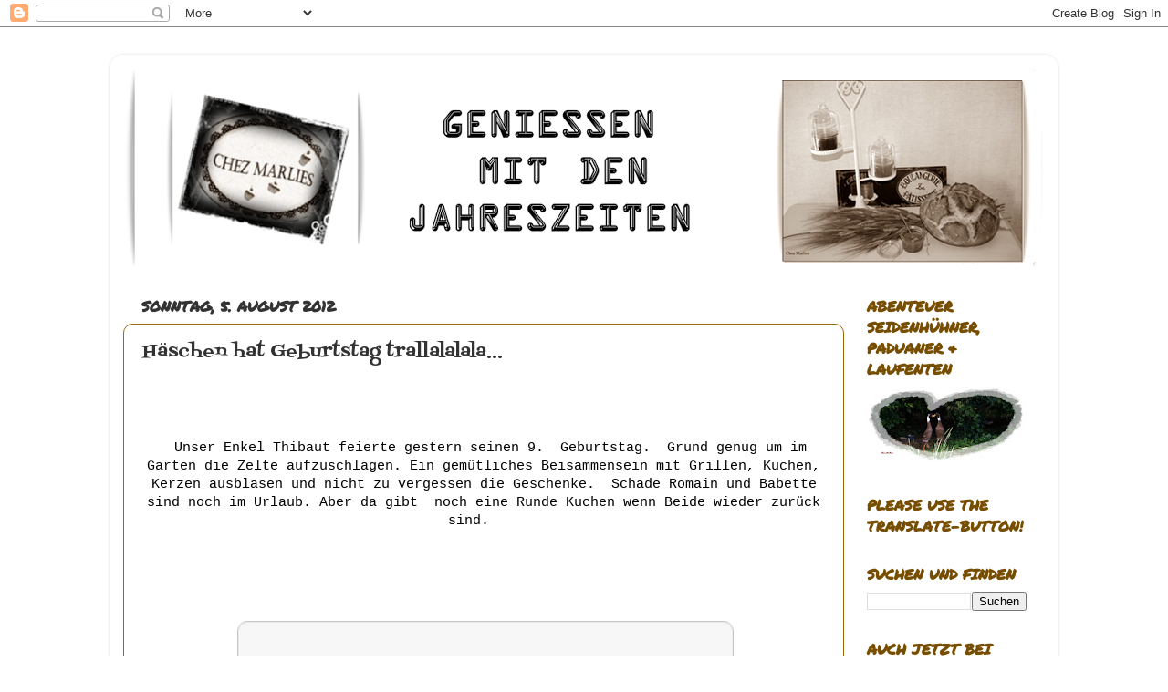

--- FILE ---
content_type: text/html; charset=UTF-8
request_url: http://chezmarlies.blogspot.com/2012/08/haschen-hat-geburtstag-trallalalala.html
body_size: 25097
content:
<!DOCTYPE html>
<html class='v2' dir='ltr' lang='de'>
<head>
<link href='https://www.blogger.com/static/v1/widgets/335934321-css_bundle_v2.css' rel='stylesheet' type='text/css'/>
<meta content='width=1100' name='viewport'/>
<meta content='text/html; charset=UTF-8' http-equiv='Content-Type'/>
<meta content='blogger' name='generator'/>
<link href='http://chezmarlies.blogspot.com/favicon.ico' rel='icon' type='image/x-icon'/>
<link href='http://chezmarlies.blogspot.com/2012/08/haschen-hat-geburtstag-trallalalala.html' rel='canonical'/>
<link rel="alternate" type="application/atom+xml" title="Chez Marlies Geniessen  mit den Jahreszeiten - Atom" href="http://chezmarlies.blogspot.com/feeds/posts/default" />
<link rel="alternate" type="application/rss+xml" title="Chez Marlies Geniessen  mit den Jahreszeiten - RSS" href="http://chezmarlies.blogspot.com/feeds/posts/default?alt=rss" />
<link rel="service.post" type="application/atom+xml" title="Chez Marlies Geniessen  mit den Jahreszeiten - Atom" href="https://www.blogger.com/feeds/8400496481572352513/posts/default" />

<link rel="alternate" type="application/atom+xml" title="Chez Marlies Geniessen  mit den Jahreszeiten - Atom" href="http://chezmarlies.blogspot.com/feeds/4597017979401317819/comments/default" />
<!--Can't find substitution for tag [blog.ieCssRetrofitLinks]-->
<link href='https://blogger.googleusercontent.com/img/b/R29vZ2xl/AVvXsEjF33Ru3lVF9XmDTiCeCnCBDUluF8JcgRxCXL2_Ts9tJBlb1FMg-eCcF0PEymdzq5Vu-hIgDqTkw4cAtockU4Dt0X7EgIjZwqhFmkF-BdllIG68zWm2PFTJxn5UvZac7eLyYzLp02BFl2rs/s640/thibaut+neuj.jpg' rel='image_src'/>
<meta content='http://chezmarlies.blogspot.com/2012/08/haschen-hat-geburtstag-trallalalala.html' property='og:url'/>
<meta content='Häschen hat  Geburtstag trallalalala...' property='og:title'/>
<meta content='Rezepte, Kochen, Garten, Gedichte, Basteln, französische Küche, deutsche Küche, Seidenhühner, Laufenten' property='og:description'/>
<meta content='https://blogger.googleusercontent.com/img/b/R29vZ2xl/AVvXsEjF33Ru3lVF9XmDTiCeCnCBDUluF8JcgRxCXL2_Ts9tJBlb1FMg-eCcF0PEymdzq5Vu-hIgDqTkw4cAtockU4Dt0X7EgIjZwqhFmkF-BdllIG68zWm2PFTJxn5UvZac7eLyYzLp02BFl2rs/w1200-h630-p-k-no-nu/thibaut+neuj.jpg' property='og:image'/>
<title>Chez Marlies Geniessen  mit den Jahreszeiten: Häschen hat  Geburtstag trallalalala...</title>
<style type='text/css'>@font-face{font-family:'Fontdiner Swanky';font-style:normal;font-weight:400;font-display:swap;src:url(//fonts.gstatic.com/s/fontdinerswanky/v24/ijwOs4XgRNsiaI5-hcVb4hQgMvCD0uYVKwOs1to.woff2)format('woff2');unicode-range:U+0000-00FF,U+0131,U+0152-0153,U+02BB-02BC,U+02C6,U+02DA,U+02DC,U+0304,U+0308,U+0329,U+2000-206F,U+20AC,U+2122,U+2191,U+2193,U+2212,U+2215,U+FEFF,U+FFFD;}@font-face{font-family:'Permanent Marker';font-style:normal;font-weight:400;font-display:swap;src:url(//fonts.gstatic.com/s/permanentmarker/v16/Fh4uPib9Iyv2ucM6pGQMWimMp004La2Cf5b6jlg.woff2)format('woff2');unicode-range:U+0000-00FF,U+0131,U+0152-0153,U+02BB-02BC,U+02C6,U+02DA,U+02DC,U+0304,U+0308,U+0329,U+2000-206F,U+20AC,U+2122,U+2191,U+2193,U+2212,U+2215,U+FEFF,U+FFFD;}</style>
<style id='page-skin-1' type='text/css'><!--
/*-----------------------------------------------
Blogger Template Style
Name:     Picture Window
Designer: Blogger
URL:      www.blogger.com
----------------------------------------------- */
/* Content
----------------------------------------------- */
body {
font: normal normal 15px Arial, Tahoma, Helvetica, FreeSans, sans-serif;
color: #333333;
background: #ffffff none no-repeat scroll center center;
}
html body .region-inner {
min-width: 0;
max-width: 100%;
width: auto;
}
.content-outer {
font-size: 90%;
}
a:link {
text-decoration:none;
color: #996611;
}
a:visited {
text-decoration:none;
color: #774c00;
}
a:hover {
text-decoration:underline;
color: #cca111;
}
.content-outer {
background: transparent url(//www.blogblog.com/1kt/transparent/white80.png) repeat scroll top left;
-moz-border-radius: 15px;
-webkit-border-radius: 15px;
-goog-ms-border-radius: 15px;
border-radius: 15px;
-moz-box-shadow: 0 0 3px rgba(0, 0, 0, .15);
-webkit-box-shadow: 0 0 3px rgba(0, 0, 0, .15);
-goog-ms-box-shadow: 0 0 3px rgba(0, 0, 0, .15);
box-shadow: 0 0 3px rgba(0, 0, 0, .15);
margin: 30px auto;
}
.content-inner {
padding: 15px;
}
/* Header
----------------------------------------------- */
.header-outer {
background: #ffffff url(//www.blogblog.com/1kt/transparent/header_gradient_shade.png) repeat-x scroll top left;
_background-image: none;
color: #ffffff;
-moz-border-radius: 10px;
-webkit-border-radius: 10px;
-goog-ms-border-radius: 10px;
border-radius: 10px;
}
.Header img, .Header #header-inner {
-moz-border-radius: 10px;
-webkit-border-radius: 10px;
-goog-ms-border-radius: 10px;
border-radius: 10px;
}
.header-inner .Header .titlewrapper,
.header-inner .Header .descriptionwrapper {
padding-left: 30px;
padding-right: 30px;
}
.Header h1 {
font: normal normal 36px Arial, Tahoma, Helvetica, FreeSans, sans-serif;
text-shadow: 1px 1px 3px rgba(0, 0, 0, 0.3);
}
.Header h1 a {
color: #ffffff;
}
.Header .description {
font-size: 130%;
}
/* Tabs
----------------------------------------------- */
.tabs-inner {
margin: .5em 0 0;
padding: 0;
}
.tabs-inner .section {
margin: 0;
}
.tabs-inner .widget ul {
padding: 0;
background: #f5f5f5 url(//www.blogblog.com/1kt/transparent/tabs_gradient_shade.png) repeat scroll bottom;
-moz-border-radius: 10px;
-webkit-border-radius: 10px;
-goog-ms-border-radius: 10px;
border-radius: 10px;
}
.tabs-inner .widget li {
border: none;
}
.tabs-inner .widget li a {
display: inline-block;
padding: .5em 1em;
margin-right: 0;
color: #000000;
font: normal normal 15px Arial, Tahoma, Helvetica, FreeSans, sans-serif;
-moz-border-radius: 0 0 0 0;
-webkit-border-top-left-radius: 0;
-webkit-border-top-right-radius: 0;
-goog-ms-border-radius: 0 0 0 0;
border-radius: 0 0 0 0;
background: transparent none no-repeat scroll top left;
border-right: 1px solid #991144;
}
.tabs-inner .widget li:first-child a {
padding-left: 1.25em;
-moz-border-radius-topleft: 10px;
-moz-border-radius-bottomleft: 10px;
-webkit-border-top-left-radius: 10px;
-webkit-border-bottom-left-radius: 10px;
-goog-ms-border-top-left-radius: 10px;
-goog-ms-border-bottom-left-radius: 10px;
border-top-left-radius: 10px;
border-bottom-left-radius: 10px;
}
.tabs-inner .widget li.selected a,
.tabs-inner .widget li a:hover {
position: relative;
z-index: 1;
background: #ffffff url(//www.blogblog.com/1kt/transparent/tabs_gradient_shade.png) repeat scroll bottom;
color: #991144;
-moz-box-shadow: 0 0 0 rgba(0, 0, 0, .15);
-webkit-box-shadow: 0 0 0 rgba(0, 0, 0, .15);
-goog-ms-box-shadow: 0 0 0 rgba(0, 0, 0, .15);
box-shadow: 0 0 0 rgba(0, 0, 0, .15);
}
/* Headings
----------------------------------------------- */
h2 {
font: normal bold 16px Permanent Marker;
text-transform: uppercase;
color: #774e00;
margin: .5em 0;
}
/* Main
----------------------------------------------- */
.main-outer {
background: transparent none repeat scroll top center;
-moz-border-radius: 0 0 0 0;
-webkit-border-top-left-radius: 0;
-webkit-border-top-right-radius: 0;
-webkit-border-bottom-left-radius: 0;
-webkit-border-bottom-right-radius: 0;
-goog-ms-border-radius: 0 0 0 0;
border-radius: 0 0 0 0;
-moz-box-shadow: 0 0 0 rgba(0, 0, 0, .15);
-webkit-box-shadow: 0 0 0 rgba(0, 0, 0, .15);
-goog-ms-box-shadow: 0 0 0 rgba(0, 0, 0, .15);
box-shadow: 0 0 0 rgba(0, 0, 0, .15);
}
.main-inner {
padding: 15px 5px 20px;
}
.main-inner .column-center-inner {
padding: 0 0;
}
.main-inner .column-left-inner {
padding-left: 0;
}
.main-inner .column-right-inner {
padding-right: 0;
}
/* Posts
----------------------------------------------- */
h3.post-title {
margin: 0;
font: normal normal 20px Fontdiner Swanky;
}
.comments h4 {
margin: 1em 0 0;
font: normal normal 20px Fontdiner Swanky;
}
.date-header span {
color: #333333;
}
.post-outer {
background-color: #ffffff;
border: solid 1px #996611;
-moz-border-radius: 10px;
-webkit-border-radius: 10px;
border-radius: 10px;
-goog-ms-border-radius: 10px;
padding: 15px 20px;
margin: 0 -20px 20px;
}
.post-body {
line-height: 1.4;
font-size: 110%;
position: relative;
}
.post-header {
margin: 0 0 1.5em;
color: #000000;
line-height: 1.6;
}
.post-footer {
margin: .5em 0 0;
color: #000000;
line-height: 1.6;
}
#blog-pager {
font-size: 140%
}
#comments .comment-author {
padding-top: 1.5em;
border-top: dashed 1px #ccc;
border-top: dashed 1px rgba(128, 128, 128, .5);
background-position: 0 1.5em;
}
#comments .comment-author:first-child {
padding-top: 0;
border-top: none;
}
.avatar-image-container {
margin: .2em 0 0;
}
/* Comments
----------------------------------------------- */
.comments .comments-content .icon.blog-author {
background-repeat: no-repeat;
background-image: url([data-uri]);
}
.comments .comments-content .loadmore a {
border-top: 1px solid #cca111;
border-bottom: 1px solid #cca111;
}
.comments .continue {
border-top: 2px solid #cca111;
}
/* Widgets
----------------------------------------------- */
.widget ul, .widget #ArchiveList ul.flat {
padding: 0;
list-style: none;
}
.widget ul li, .widget #ArchiveList ul.flat li {
border-top: dashed 1px #ccc;
border-top: dashed 1px rgba(128, 128, 128, .5);
}
.widget ul li:first-child, .widget #ArchiveList ul.flat li:first-child {
border-top: none;
}
.widget .post-body ul {
list-style: disc;
}
.widget .post-body ul li {
border: none;
}
/* Footer
----------------------------------------------- */
.footer-outer {
color:#eeeeee;
background: transparent url(https://resources.blogblog.com/blogblog/data/1kt/transparent/black50.png) repeat scroll top left;
-moz-border-radius: 10px 10px 10px 10px;
-webkit-border-top-left-radius: 10px;
-webkit-border-top-right-radius: 10px;
-webkit-border-bottom-left-radius: 10px;
-webkit-border-bottom-right-radius: 10px;
-goog-ms-border-radius: 10px 10px 10px 10px;
border-radius: 10px 10px 10px 10px;
-moz-box-shadow: 0 0 0 rgba(0, 0, 0, .15);
-webkit-box-shadow: 0 0 0 rgba(0, 0, 0, .15);
-goog-ms-box-shadow: 0 0 0 rgba(0, 0, 0, .15);
box-shadow: 0 0 0 rgba(0, 0, 0, .15);
}
.footer-inner {
padding: 10px 5px 20px;
}
.footer-outer a {
color: #eeffdd;
}
.footer-outer a:visited {
color: #b2cc99;
}
.footer-outer a:hover {
color: #ffffff;
}
.footer-outer .widget h2 {
color: #bbbbbb;
}
/* Mobile
----------------------------------------------- */
html body.mobile {
height: auto;
}
html body.mobile {
min-height: 480px;
background-size: 100% auto;
}
.mobile .body-fauxcolumn-outer {
background: transparent none repeat scroll top left;
}
html .mobile .mobile-date-outer, html .mobile .blog-pager {
border-bottom: none;
background: transparent none repeat scroll top center;
margin-bottom: 10px;
}
.mobile .date-outer {
background: transparent none repeat scroll top center;
}
.mobile .header-outer, .mobile .main-outer,
.mobile .post-outer, .mobile .footer-outer {
-moz-border-radius: 0;
-webkit-border-radius: 0;
-goog-ms-border-radius: 0;
border-radius: 0;
}
.mobile .content-outer,
.mobile .main-outer,
.mobile .post-outer {
background: inherit;
border: none;
}
.mobile .content-outer {
font-size: 100%;
}
.mobile-link-button {
background-color: #996611;
}
.mobile-link-button a:link, .mobile-link-button a:visited {
color: #ffffff;
}
.mobile-index-contents {
color: #333333;
}
.mobile .tabs-inner .PageList .widget-content {
background: #ffffff url(//www.blogblog.com/1kt/transparent/tabs_gradient_shade.png) repeat scroll bottom;
color: #991144;
}
.mobile .tabs-inner .PageList .widget-content .pagelist-arrow {
border-left: 1px solid #991144;
}

--></style>
<style id='template-skin-1' type='text/css'><!--
body {
min-width: 1040px;
}
.content-outer, .content-fauxcolumn-outer, .region-inner {
min-width: 1040px;
max-width: 1040px;
_width: 1040px;
}
.main-inner .columns {
padding-left: 0;
padding-right: 220px;
}
.main-inner .fauxcolumn-center-outer {
left: 0;
right: 220px;
/* IE6 does not respect left and right together */
_width: expression(this.parentNode.offsetWidth -
parseInt("0") -
parseInt("220px") + 'px');
}
.main-inner .fauxcolumn-left-outer {
width: 0;
}
.main-inner .fauxcolumn-right-outer {
width: 220px;
}
.main-inner .column-left-outer {
width: 0;
right: 100%;
margin-left: -0;
}
.main-inner .column-right-outer {
width: 220px;
margin-right: -220px;
}
#layout {
min-width: 0;
}
#layout .content-outer {
min-width: 0;
width: 800px;
}
#layout .region-inner {
min-width: 0;
width: auto;
}
body#layout div.add_widget {
padding: 8px;
}
body#layout div.add_widget a {
margin-left: 32px;
}
--></style>
<link href='https://www.blogger.com/dyn-css/authorization.css?targetBlogID=8400496481572352513&amp;zx=a2cb8700-f701-4851-a59c-76079be4068c' media='none' onload='if(media!=&#39;all&#39;)media=&#39;all&#39;' rel='stylesheet'/><noscript><link href='https://www.blogger.com/dyn-css/authorization.css?targetBlogID=8400496481572352513&amp;zx=a2cb8700-f701-4851-a59c-76079be4068c' rel='stylesheet'/></noscript>
<meta name='google-adsense-platform-account' content='ca-host-pub-1556223355139109'/>
<meta name='google-adsense-platform-domain' content='blogspot.com'/>

<!-- data-ad-client=ca-pub-6185003234744169 -->

</head>
<body class='loading variant-shade'>
<div class='navbar section' id='navbar' name='Navbar'><div class='widget Navbar' data-version='1' id='Navbar1'><script type="text/javascript">
    function setAttributeOnload(object, attribute, val) {
      if(window.addEventListener) {
        window.addEventListener('load',
          function(){ object[attribute] = val; }, false);
      } else {
        window.attachEvent('onload', function(){ object[attribute] = val; });
      }
    }
  </script>
<div id="navbar-iframe-container"></div>
<script type="text/javascript" src="https://apis.google.com/js/platform.js"></script>
<script type="text/javascript">
      gapi.load("gapi.iframes:gapi.iframes.style.bubble", function() {
        if (gapi.iframes && gapi.iframes.getContext) {
          gapi.iframes.getContext().openChild({
              url: 'https://www.blogger.com/navbar/8400496481572352513?po\x3d4597017979401317819\x26origin\x3dhttp://chezmarlies.blogspot.com',
              where: document.getElementById("navbar-iframe-container"),
              id: "navbar-iframe"
          });
        }
      });
    </script><script type="text/javascript">
(function() {
var script = document.createElement('script');
script.type = 'text/javascript';
script.src = '//pagead2.googlesyndication.com/pagead/js/google_top_exp.js';
var head = document.getElementsByTagName('head')[0];
if (head) {
head.appendChild(script);
}})();
</script>
</div></div>
<div class='body-fauxcolumns'>
<div class='fauxcolumn-outer body-fauxcolumn-outer'>
<div class='cap-top'>
<div class='cap-left'></div>
<div class='cap-right'></div>
</div>
<div class='fauxborder-left'>
<div class='fauxborder-right'></div>
<div class='fauxcolumn-inner'>
</div>
</div>
<div class='cap-bottom'>
<div class='cap-left'></div>
<div class='cap-right'></div>
</div>
</div>
</div>
<div class='content'>
<div class='content-fauxcolumns'>
<div class='fauxcolumn-outer content-fauxcolumn-outer'>
<div class='cap-top'>
<div class='cap-left'></div>
<div class='cap-right'></div>
</div>
<div class='fauxborder-left'>
<div class='fauxborder-right'></div>
<div class='fauxcolumn-inner'>
</div>
</div>
<div class='cap-bottom'>
<div class='cap-left'></div>
<div class='cap-right'></div>
</div>
</div>
</div>
<div class='content-outer'>
<div class='content-cap-top cap-top'>
<div class='cap-left'></div>
<div class='cap-right'></div>
</div>
<div class='fauxborder-left content-fauxborder-left'>
<div class='fauxborder-right content-fauxborder-right'></div>
<div class='content-inner'>
<header>
<div class='header-outer'>
<div class='header-cap-top cap-top'>
<div class='cap-left'></div>
<div class='cap-right'></div>
</div>
<div class='fauxborder-left header-fauxborder-left'>
<div class='fauxborder-right header-fauxborder-right'></div>
<div class='region-inner header-inner'>
<div class='header section' id='header' name='Header'><div class='widget Header' data-version='1' id='Header1'>
<div id='header-inner'>
<a href='http://chezmarlies.blogspot.com/' style='display: block'>
<img alt='Chez Marlies Geniessen  mit den Jahreszeiten' height='219px; ' id='Header1_headerimg' src='https://blogger.googleusercontent.com/img/b/R29vZ2xl/AVvXsEj5b_EmfaVnJ6RyVY3hKOIPZtUoITso6tD2ddRn62GN7TDPCsmJWSfLyyKC-aZbQF83OdvILa27ARBSeR1WIrzHjR2459WMJY2wq8oS4nfQjZV_srRyLJeUUOZ2n1X8hCPoeh7ZyFYejPs/s1010/titelbild+sommer.png' style='display: block' width='1010px; '/>
</a>
</div>
</div></div>
</div>
</div>
<div class='header-cap-bottom cap-bottom'>
<div class='cap-left'></div>
<div class='cap-right'></div>
</div>
</div>
</header>
<div class='tabs-outer'>
<div class='tabs-cap-top cap-top'>
<div class='cap-left'></div>
<div class='cap-right'></div>
</div>
<div class='fauxborder-left tabs-fauxborder-left'>
<div class='fauxborder-right tabs-fauxborder-right'></div>
<div class='region-inner tabs-inner'>
<div class='tabs no-items section' id='crosscol' name='Spaltenübergreifend'></div>
<div class='tabs no-items section' id='crosscol-overflow' name='Cross-Column 2'></div>
</div>
</div>
<div class='tabs-cap-bottom cap-bottom'>
<div class='cap-left'></div>
<div class='cap-right'></div>
</div>
</div>
<div class='main-outer'>
<div class='main-cap-top cap-top'>
<div class='cap-left'></div>
<div class='cap-right'></div>
</div>
<div class='fauxborder-left main-fauxborder-left'>
<div class='fauxborder-right main-fauxborder-right'></div>
<div class='region-inner main-inner'>
<div class='columns fauxcolumns'>
<div class='fauxcolumn-outer fauxcolumn-center-outer'>
<div class='cap-top'>
<div class='cap-left'></div>
<div class='cap-right'></div>
</div>
<div class='fauxborder-left'>
<div class='fauxborder-right'></div>
<div class='fauxcolumn-inner'>
</div>
</div>
<div class='cap-bottom'>
<div class='cap-left'></div>
<div class='cap-right'></div>
</div>
</div>
<div class='fauxcolumn-outer fauxcolumn-left-outer'>
<div class='cap-top'>
<div class='cap-left'></div>
<div class='cap-right'></div>
</div>
<div class='fauxborder-left'>
<div class='fauxborder-right'></div>
<div class='fauxcolumn-inner'>
</div>
</div>
<div class='cap-bottom'>
<div class='cap-left'></div>
<div class='cap-right'></div>
</div>
</div>
<div class='fauxcolumn-outer fauxcolumn-right-outer'>
<div class='cap-top'>
<div class='cap-left'></div>
<div class='cap-right'></div>
</div>
<div class='fauxborder-left'>
<div class='fauxborder-right'></div>
<div class='fauxcolumn-inner'>
</div>
</div>
<div class='cap-bottom'>
<div class='cap-left'></div>
<div class='cap-right'></div>
</div>
</div>
<!-- corrects IE6 width calculation -->
<div class='columns-inner'>
<div class='column-center-outer'>
<div class='column-center-inner'>
<div class='main section' id='main' name='Hauptbereich'><div class='widget Blog' data-version='1' id='Blog1'>
<div class='blog-posts hfeed'>

          <div class="date-outer">
        
<h2 class='date-header'><span>Sonntag, 5. August 2012</span></h2>

          <div class="date-posts">
        
<div class='post-outer'>
<div class='post hentry uncustomized-post-template' itemprop='blogPost' itemscope='itemscope' itemtype='http://schema.org/BlogPosting'>
<meta content='https://blogger.googleusercontent.com/img/b/R29vZ2xl/AVvXsEjF33Ru3lVF9XmDTiCeCnCBDUluF8JcgRxCXL2_Ts9tJBlb1FMg-eCcF0PEymdzq5Vu-hIgDqTkw4cAtockU4Dt0X7EgIjZwqhFmkF-BdllIG68zWm2PFTJxn5UvZac7eLyYzLp02BFl2rs/s640/thibaut+neuj.jpg' itemprop='image_url'/>
<meta content='8400496481572352513' itemprop='blogId'/>
<meta content='4597017979401317819' itemprop='postId'/>
<a name='4597017979401317819'></a>
<h3 class='post-title entry-title' itemprop='name'>
Häschen hat  Geburtstag trallalalala...
</h3>
<div class='post-header'>
<div class='post-header-line-1'></div>
</div>
<div class='post-body entry-content' id='post-body-4597017979401317819' itemprop='description articleBody'>
<div class="separator" style="clear: both; text-align: center;">
</div>
<div class="separator" style="clear: both; text-align: center;">
</div>
<div class="separator" style="clear: both; text-align: center;">
</div>
<div class="separator" style="clear: both; text-align: center;">
</div>
<div class="separator" style="clear: both; text-align: center;">
</div>
<div class="separator" style="clear: both; text-align: center;">
</div>
<div class="separator" style="clear: both; text-align: center;">
</div>
<div class="separator" style="clear: both; text-align: center;">
</div>
<div class="separator" style="clear: both; text-align: center;">
</div>
<div class="separator" style="clear: both; text-align: center;">
</div>
<div class="separator" style="clear: both; text-align: center;">
</div>
<div class="separator" style="clear: both; text-align: center;">
</div>
<div class="separator" style="clear: both; text-align: center;">
</div>
<div class="separator" style="clear: both; text-align: center;">
</div>
<div class="separator" style="clear: both; text-align: center;">
</div>
<div class="separator" style="clear: both; text-align: center;">
</div>
<div class="separator" style="clear: both; text-align: center;">
</div>
<div class="separator" style="clear: both; text-align: center;">
</div>
<div class="separator" style="clear: both; text-align: center;">
</div>
<br />
<div class="separator" style="clear: both; text-align: center;">
</div>
<br />
<br />
<div class="separator" style="clear: both; text-align: center;">
</div>
<div class="separator" style="clear: both; text-align: center;">
</div>
<div class="separator" style="clear: both; text-align: center;">
</div>
<div class="separator" style="clear: both; text-align: center;">
</div>
<div class="separator" style="clear: both; text-align: center;">
</div>
<div class="separator" style="clear: both; text-align: center;">
</div>
<div class="separator" style="clear: both; color: black; font-family: &quot;Courier New&quot;,Courier,monospace; text-align: center;">
<a href="https://blogger.googleusercontent.com/img/b/R29vZ2xl/AVvXsEjF33Ru3lVF9XmDTiCeCnCBDUluF8JcgRxCXL2_Ts9tJBlb1FMg-eCcF0PEymdzq5Vu-hIgDqTkw4cAtockU4Dt0X7EgIjZwqhFmkF-BdllIG68zWm2PFTJxn5UvZac7eLyYzLp02BFl2rs/s1600/thibaut+neuj.jpg" imageanchor="1" style="margin-left: 1em; margin-right: 1em;"><span lang="DE" style="font-size: 11pt; line-height: 115%;"><span style="color: black;">Unser Enkel
Thibaut feierte gestern seinen 9.&nbsp; Geburtstag.
&nbsp;Grund genug um im Garten die Zelte aufzuschlagen.
Ein gemütliches Beisammensein mit Grillen, Kuchen, Kerzen ausblasen und nicht zu
vergessen die Geschenke. &nbsp;Schade Romain und
Babette sind noch im Urlaub. Aber da gibt&nbsp; noch eine Runde Kuchen wenn Beide wieder
zurück sind.&nbsp;&nbsp;</span> </span></a></div>
<div class="separator" style="clear: both; text-align: center;">
<br /></div>
<div class="separator" style="clear: both; text-align: center;">
<br /></div>
<div class="separator" style="clear: both; text-align: center;">
<br /></div>
<div class="separator" style="clear: both; text-align: center;">
<br /></div>
<div class="separator" style="clear: both; text-align: center;">
<br /></div>
<div class="separator" style="clear: both; text-align: center;">
<span lang="DE" style="font-family: &quot;Calibri&quot;,&quot;sans-serif&quot;; font-size: 11.0pt; line-height: 115%; mso-ansi-language: DE; mso-ascii-theme-font: minor-latin; mso-bidi-font-family: &quot;Times New Roman&quot;; mso-bidi-language: AR-SA; mso-bidi-theme-font: minor-bidi; mso-fareast-font-family: Calibri; mso-fareast-language: EN-US; mso-fareast-theme-font: minor-latin; mso-hansi-theme-font: minor-latin;">&nbsp;</span><img border="0" height="640" src="https://blogger.googleusercontent.com/img/b/R29vZ2xl/AVvXsEjF33Ru3lVF9XmDTiCeCnCBDUluF8JcgRxCXL2_Ts9tJBlb1FMg-eCcF0PEymdzq5Vu-hIgDqTkw4cAtockU4Dt0X7EgIjZwqhFmkF-BdllIG68zWm2PFTJxn5UvZac7eLyYzLp02BFl2rs/s640/thibaut+neuj.jpg" width="544" /></div>
<br />
<br />
<br />
<br />
<br />
<div class="separator" style="clear: both; text-align: center;">
</div>
<div class="separator" style="clear: both; text-align: center;">
<a href="https://blogger.googleusercontent.com/img/b/R29vZ2xl/AVvXsEivVm20kxDZRXYgXcOPL20coeAFODa9dGrDEx62Wvc1PX_6ndzNgKuprPKlpiv-U3TBcP2sI3eAw70eo4X80KxYG25omBCgvr_zigNUa279sZVUQYr2OsToKH_WA2qHeWddyS3JwMJhxJbg/s1600/gebth.jpg" imageanchor="1" style="margin-left: 1em; margin-right: 1em;"><img border="0" height="640" src="https://blogger.googleusercontent.com/img/b/R29vZ2xl/AVvXsEivVm20kxDZRXYgXcOPL20coeAFODa9dGrDEx62Wvc1PX_6ndzNgKuprPKlpiv-U3TBcP2sI3eAw70eo4X80KxYG25omBCgvr_zigNUa279sZVUQYr2OsToKH_WA2qHeWddyS3JwMJhxJbg/s640/gebth.jpg" width="640" /></a></div>
<br />
<br />
<div class="separator" style="clear: both; text-align: center;">
</div>
<div class="separator" style="clear: both; text-align: center;">
</div>
<div class="separator" style="clear: both; text-align: center;">
</div>
<br />
<div style="font-family: Georgia,&quot;Times New Roman&quot;,serif; text-align: center;">
<span style="font-size: small;"><br /></span></div>
<div class="MsoNormal" style="font-family: &quot;Courier New&quot;,Courier,monospace; text-align: center;">
<span style="font-size: small;"><span lang="DE" style="font-family: Georgia,&quot;Times New Roman&quot;,serif; line-height: 115%;">Aperitif:&nbsp;</span></span><br />
<br />
<span style="font-size: small;"><span lang="DE" style="font-family: Georgia,&quot;Times New Roman&quot;,serif; line-height: 115%;">Tomaten-Feta Samoussa&nbsp; </span></span><span style="mso-ansi-language: DE;"><span style="mso-spacerun: yes;"><br /></span></span><br />
<br />
<span style="mso-ansi-language: DE;"><span style="mso-spacerun: yes;">&nbsp;*</span></span><br />
<span style="mso-ansi-language: DE;"><span style="mso-spacerun: yes;">&nbsp;</span><span lang="DE">Auf dem<span style="mso-spacerun: yes;">&nbsp; </span>Grill lagen:</span></span><br />
<br />
<span style="mso-ansi-language: DE;"><span lang="DE">&nbsp;Lammkeulen Scheiben, Merguez &#8211; (Bratwurst
aus Lamm und Rindfleisch)</span></span></div>
<div class="MsoNormal" style="font-family: &quot;Courier New&quot;,Courier,monospace; text-align: center;">
*</div>
<div class="MsoNormal" style="font-family: &quot;Courier New&quot;,Courier,monospace; text-align: center;">
<span lang="DE" style="mso-ansi-language: DE;">Etwas Gemüse dazu</span><br />
<span lang="DE" style="mso-ansi-language: DE;">&nbsp;
Piperade</span><br />
<span lang="DE" style="mso-ansi-language: DE;">&nbsp;&nbsp;</span><br />
<span lang="DE" style="mso-ansi-language: DE;"><span style="mso-spacerun: yes;"></span></span></div>
<div class="MsoNormal" style="font-family: &quot;Courier New&quot;,Courier,monospace; text-align: center;">
*<br />
<br /></div>
<div class="MsoNormal" style="font-family: &quot;Courier New&quot;,Courier,monospace; text-align: center;">
<span lang="DE" style="mso-ansi-language: DE;"><span style="mso-spacerun: yes;">&nbsp;</span>Fleisch und Wurst <span style="mso-spacerun: yes;">&nbsp;</span>dienten zusammen mit gedünsteten Zwiebeln und <span style="mso-spacerun: yes;">&nbsp;</span>Feta Sauce <span style="mso-spacerun: yes;">&nbsp;</span>als Füllung von Ciabatta Broten.</span></div>
<div class="MsoNormal" style="font-family: &quot;Courier New&quot;,Courier,monospace; text-align: center;">
<br /></div>
<div class="MsoNormal" style="font-family: &quot;Courier New&quot;,Courier,monospace; text-align: center;">
<span lang="DE" style="mso-ansi-language: DE;">Flore und Clémence
hatten <span style="mso-spacerun: yes;">&nbsp;</span><span style="mso-spacerun: yes;">&nbsp;</span>für den kleinen Bruder <span style="mso-spacerun: yes;">&nbsp;</span>Mousse au Chocolat gezaubert.</span></div>
<br />
<div style="font-family: &quot;Courier New&quot;,Courier,monospace; text-align: center;">
<span lang="DE" style="mso-ansi-language: DE;">&nbsp;Thibauts Lieblingskuchen.Unser <a href="http://omacricri.pagesperso-orange.fr/page31.html" target="_blank">Schokoladenkuchen für alle Fälle.</a></span></div>
<div class="MsoNormal" style="font-family: &quot;Courier New&quot;,Courier,monospace; text-align: center;">
<span lang="DE" style="mso-ansi-language: DE;"><br /></span></div>
<div class="MsoNormal" style="font-family: &quot;Courier New&quot;,Courier,monospace; text-align: center;">
<span lang="DE" style="mso-ansi-language: DE;"><span style="mso-spacerun: yes;"></span>Die Rezepte folgen......</span></div>
<div style="text-align: center;">
<br /></div>
<div style="text-align: center;">
<br /></div>
<br />
<br />
<br />
<br />
<br />
<br />
<br />
<br />
<br />
<br />
<br />
<br />
<br />
<br />
<br />
<br />
<br />
<br />
<div style='clear: both;'></div>
</div>
<div class='post-footer'>
<div class='post-footer-line post-footer-line-1'>
<span class='post-author vcard'>
Publié par
<span class='fn' itemprop='author' itemscope='itemscope' itemtype='http://schema.org/Person'>
<meta content='https://www.blogger.com/profile/10724794225637050519' itemprop='url'/>
<a class='g-profile' href='https://www.blogger.com/profile/10724794225637050519' rel='author' title='author profile'>
<span itemprop='name'>Chez Marlies</span>
</a>
</span>
</span>
<span class='post-timestamp'>
</span>
<span class='post-comment-link'>
</span>
<span class='post-icons'>
<span class='item-action'>
<a href='https://www.blogger.com/email-post/8400496481572352513/4597017979401317819' title='Post per E-Mail senden'>
<img alt='' class='icon-action' height='13' src='https://resources.blogblog.com/img/icon18_email.gif' width='18'/>
</a>
</span>
<span class='item-control blog-admin pid-1677714541'>
<a href='https://www.blogger.com/post-edit.g?blogID=8400496481572352513&postID=4597017979401317819&from=pencil' title='Post bearbeiten'>
<img alt='' class='icon-action' height='18' src='https://resources.blogblog.com/img/icon18_edit_allbkg.gif' width='18'/>
</a>
</span>
</span>
<div class='post-share-buttons goog-inline-block'>
<a class='goog-inline-block share-button sb-email' href='https://www.blogger.com/share-post.g?blogID=8400496481572352513&postID=4597017979401317819&target=email' target='_blank' title='Diesen Post per E-Mail versenden'><span class='share-button-link-text'>Diesen Post per E-Mail versenden</span></a><a class='goog-inline-block share-button sb-blog' href='https://www.blogger.com/share-post.g?blogID=8400496481572352513&postID=4597017979401317819&target=blog' onclick='window.open(this.href, "_blank", "height=270,width=475"); return false;' target='_blank' title='BlogThis!'><span class='share-button-link-text'>BlogThis!</span></a><a class='goog-inline-block share-button sb-twitter' href='https://www.blogger.com/share-post.g?blogID=8400496481572352513&postID=4597017979401317819&target=twitter' target='_blank' title='Auf X teilen'><span class='share-button-link-text'>Auf X teilen</span></a><a class='goog-inline-block share-button sb-facebook' href='https://www.blogger.com/share-post.g?blogID=8400496481572352513&postID=4597017979401317819&target=facebook' onclick='window.open(this.href, "_blank", "height=430,width=640"); return false;' target='_blank' title='In Facebook freigeben'><span class='share-button-link-text'>In Facebook freigeben</span></a><a class='goog-inline-block share-button sb-pinterest' href='https://www.blogger.com/share-post.g?blogID=8400496481572352513&postID=4597017979401317819&target=pinterest' target='_blank' title='Auf Pinterest teilen'><span class='share-button-link-text'>Auf Pinterest teilen</span></a>
</div>
</div>
<div class='post-footer-line post-footer-line-2'>
<span class='post-labels'>
Libellés :
<a href='http://chezmarlies.blogspot.com/search/label/Postkarten' rel='tag'>Postkarten</a>
</span>
</div>
<div class='post-footer-line post-footer-line-3'>
<span class='post-location'>
</span>
</div>
</div>
</div>
<div class='comments' id='comments'>
<a name='comments'></a>
<h4>1 Kommentar:</h4>
<div id='Blog1_comments-block-wrapper'>
<dl class='avatar-comment-indent' id='comments-block'>
<dt class='comment-author ' id='c4025415480844042747'>
<a name='c4025415480844042747'></a>
<div class="avatar-image-container avatar-stock"><span dir="ltr"><img src="//resources.blogblog.com/img/blank.gif" width="35" height="35" alt="" title="Anonym">

</span></div>
Anonym
hat gesagt&#8230;
</dt>
<dd class='comment-body' id='Blog1_cmt-4025415480844042747'>
<p>
Liebe Marlies,<br />der Kuchen ist ja richtig süß!!! DER würde meinem kleinen Racker auch gefallen! Und Mousse au chocolat, mmmmhhhh, ZU lecker :-)))<br />Auch der Rest hört sich toll an, ich habe jetzt Hunger :-)))<br /><br />Ganz liebe Grüße an Dich, Birgit
</p>
</dd>
<dd class='comment-footer'>
<span class='comment-timestamp'>
<a href='http://chezmarlies.blogspot.com/2012/08/haschen-hat-geburtstag-trallalalala.html?showComment=1344175225913#c4025415480844042747' title='comment permalink'>
5. August 2012 um 07:00
</a>
<span class='item-control blog-admin pid-280973443'>
<a class='comment-delete' href='https://www.blogger.com/comment/delete/8400496481572352513/4025415480844042747' title='Kommentar löschen'>
<img src='https://resources.blogblog.com/img/icon_delete13.gif'/>
</a>
</span>
</span>
</dd>
</dl>
</div>
<p class='comment-footer'>
<a href='https://www.blogger.com/comment/fullpage/post/8400496481572352513/4597017979401317819' onclick='javascript:window.open(this.href, "bloggerPopup", "toolbar=0,location=0,statusbar=1,menubar=0,scrollbars=yes,width=640,height=500"); return false;'>Kommentar veröffentlichen</a>
</p>
</div>
</div>

        </div></div>
      
</div>
<div class='blog-pager' id='blog-pager'>
<span id='blog-pager-newer-link'>
<a class='blog-pager-newer-link' href='http://chezmarlies.blogspot.com/2012/08/merguez-zwiebel-ciabatta-mit-feta-creme.html' id='Blog1_blog-pager-newer-link' title='Neuerer Post'>Neuerer Post</a>
</span>
<span id='blog-pager-older-link'>
<a class='blog-pager-older-link' href='http://chezmarlies.blogspot.com/2012/08/zu-gast-bei-tecup-in-garden.html' id='Blog1_blog-pager-older-link' title='Älterer Post'>Älterer Post</a>
</span>
<a class='home-link' href='http://chezmarlies.blogspot.com/'>Startseite</a>
</div>
<div class='clear'></div>
<div class='post-feeds'>
<div class='feed-links'>
Abonnieren
<a class='feed-link' href='http://chezmarlies.blogspot.com/feeds/4597017979401317819/comments/default' target='_blank' type='application/atom+xml'>Kommentare zum Post (Atom)</a>
</div>
</div>
</div></div>
</div>
</div>
<div class='column-left-outer'>
<div class='column-left-inner'>
<aside>
</aside>
</div>
</div>
<div class='column-right-outer'>
<div class='column-right-inner'>
<aside>
<div class='sidebar section' id='sidebar-right-1'><div class='widget Image' data-version='1' id='Image1'>
<h2>Abenteuer Seidenhühner, Paduaner &amp; Laufenten</h2>
<div class='widget-content'>
<a href='http://chezmarlies.blogspot.fr/p/freitag-22.html'>
<img alt='Abenteuer Seidenhühner, Paduaner &amp; Laufenten' height='83' id='Image1_img' src='https://blogger.googleusercontent.com/img/b/R29vZ2xl/AVvXsEgmMga3ifxkXmqoUocrCFpYMo-vwfHdODbcvG4UDQulTTh-7P5hEKfOhozb72sO_BCygJh2J5hdtUe0o7u9Wm1uwe8aYkDyUIwAhj7GvMBMkori0WE-ds-877mIcHtZmKjaEgZhAZ6dGNM/s175/memori+doraforrest.JPG' width='175'/>
</a>
<br/>
</div>
<div class='clear'></div>
</div><div class='widget Translate' data-version='1' id='Translate1'>
<h2 class='title'>Please use the translate-button!</h2>
<div id='google_translate_element'></div>
<script>
    function googleTranslateElementInit() {
      new google.translate.TranslateElement({
        pageLanguage: 'de',
        autoDisplay: 'true',
        layout: google.translate.TranslateElement.InlineLayout.VERTICAL
      }, 'google_translate_element');
    }
  </script>
<script src='//translate.google.com/translate_a/element.js?cb=googleTranslateElementInit'></script>
<div class='clear'></div>
</div><div class='widget BlogSearch' data-version='1' id='BlogSearch1'>
<h2 class='title'>Suchen und Finden</h2>
<div class='widget-content'>
<div id='BlogSearch1_form'>
<form action='http://chezmarlies.blogspot.com/search' class='gsc-search-box' target='_top'>
<table cellpadding='0' cellspacing='0' class='gsc-search-box'>
<tbody>
<tr>
<td class='gsc-input'>
<input autocomplete='off' class='gsc-input' name='q' size='10' title='search' type='text' value=''/>
</td>
<td class='gsc-search-button'>
<input class='gsc-search-button' title='search' type='submit' value='Suchen'/>
</td>
</tr>
</tbody>
</table>
</form>
</div>
</div>
<div class='clear'></div>
</div><div class='widget HTML' data-version='1' id='HTML2'>
<h2 class='title'>Auch jetzt  bei  Facebook. Freue mich auf eueren Besuch</h2>
<div class='widget-content'>
<!-- Facebook Badge START --><a href="http://www.facebook.com/chezmarlies" target="_TOP" style="font-family: &quot;lucida grande&quot;,tahoma,verdana,arial,sans-serif; font-size: 11px; font-variant: normal; font-style: normal; font-weight: normal; color: #3B5998; text-decoration: none;" title="Chez Marlies Genießen mit den Jahreszeiten">Chez Marlies Genießen mit den Jahreszeiten</a><br/><a href="http://www.facebook.com/chezmarlies" target="_TOP" title="Chez Marlies Genießen mit den Jahreszeiten"><img src="http://badge.facebook.com/badge/300789416685905.1286.1262756867.png" style="border: 0px;" /></a><br/><a href="http://www.facebook.com/business/dashboard/" target="_TOP" style="font-family: &quot;lucida grande&quot;,tahoma,verdana,arial,sans-serif; font-size: 11px; font-variant: normal; font-style: normal; font-weight: normal; color: #3B5998; text-decoration: none;" title="Créez votre propre badge&#160;!">Faites également la promotion de votre Page</a><!-- Facebook Badge END -->
</div>
<div class='clear'></div>
</div><div class='widget HTML' data-version='1' id='HTML1'>
<div class='widget-content'>
<div style="width:220px; height:150px;">
    <object type="application/x-shockwave-flash" data="http://swf.yowindow.com/yowidget3.swf" width="220" height="150">
    	<param name="movie" value="http://swf.yowindow.com/yowidget3.swf"/>
    	<param name="allowfullscreen" value="true"/>
    	<param name="wmode" value="opaque"/>
    	<param name="bgcolor" value="#FFFFFF"/>
    	<param name="flashvars" 
    	value="location_id=gn:2984114&amp;location_name=Reims&amp;time_format=24&amp;unit_system=metric&amp;lang=fr&amp;background=#FFFFFF&amp;mini_locationBar=false&amp;copyright_bar=false"
    />
        <a href="http://WeatherScreenSaver.com?client=widget&amp;link=copyright"
        style="width:220px;height:150px;display: block;text-indent: -50000px;font-size: 0px;background:#DDF url(http://yowindow.com/img/logo.png) no-repeat scroll 50% 50%;"
        >Widget météo</a>
    </object>
</div>
<div style="width: 220px; height: 15px; font-size: 14px; font-family: Arial,Helvetica,sans-serif;">
	<span style="float:left;"><a target="_top" href="http://WeatherScreenSaver.com?client=widget&amp;link=copyright" style="color: #2fa900; font-weight:bold; text-decoration:none;" title="Widget météo">YoWindow.com</a></span>
	<span style="float:right; color:#888888;"><a href="http://yr.no" style="color: #2fa900; text-decoration:none;">yr.no</a></span>
</div>
</div>
<div class='clear'></div>
</div><div class='widget PageList' data-version='1' id='PageList1'>
<h2>Seiten</h2>
<div class='widget-content'>
<ul>
<li>
<a href='http://chezmarlies.blogspot.com/'>Startseite</a>
</li>
</ul>
<div class='clear'></div>
</div>
</div><div class='widget Image' data-version='1' id='Image3'>
<h2>über  mich</h2>
<div class='widget-content'>
<a href='http://chezmarlies.blogspot.fr/p/uber-mich.html'>
<img alt='über  mich' height='199' id='Image3_img' src='https://blogger.googleusercontent.com/img/b/R29vZ2xl/AVvXsEhwwpNmG7L6YYPo_C5FQmWvq2hQeATWURbbGI-leyhBMMEEHDWaSk7WRWW2SNGVdAXx-vq43Tn2SJIoQiczINzwap4ZAYTcHYWKq_wfG7xzvW_Ih8DeDFKLgPwzwSVwxJTMtlv-miwsdql7/s250/pitamitz-sergio-welcome-signs-laem-tong-beach-phi-phi-don-island-thailand-southeast-asia-asia.jpg' width='150'/>
</a>
<br/>
</div>
<div class='clear'></div>
</div><div class='widget Label' data-version='1' id='Label1'>
<h2>Speisekarte</h2>
<div class='widget-content list-label-widget-content'>
<ul>
<li>
<a dir='ltr' href='http://chezmarlies.blogspot.com/search/label/Adventsgedichte'>Adventsgedichte</a>
<span dir='ltr'>(31)</span>
</li>
<li>
<a dir='ltr' href='http://chezmarlies.blogspot.com/search/label/Aperitif'>Aperitif</a>
<span dir='ltr'>(19)</span>
</li>
<li>
<a dir='ltr' href='http://chezmarlies.blogspot.com/search/label/Blumen%20und%20Garten'>Blumen und Garten</a>
<span dir='ltr'>(62)</span>
</li>
<li>
<a dir='ltr' href='http://chezmarlies.blogspot.com/search/label/Brot'>Brot</a>
<span dir='ltr'>(2)</span>
</li>
<li>
<a dir='ltr' href='http://chezmarlies.blogspot.com/search/label/B%C3%BCche%20de%20No%C3%ABl'>Büche de Noël</a>
<span dir='ltr'>(2)</span>
</li>
<li>
<a dir='ltr' href='http://chezmarlies.blogspot.com/search/label/Chutney'>Chutney</a>
<span dir='ltr'>(2)</span>
</li>
<li>
<a dir='ltr' href='http://chezmarlies.blogspot.com/search/label/Confit'>Confit</a>
<span dir='ltr'>(4)</span>
</li>
<li>
<a dir='ltr' href='http://chezmarlies.blogspot.com/search/label/Crumble'>Crumble</a>
<span dir='ltr'>(2)</span>
</li>
<li>
<a dir='ltr' href='http://chezmarlies.blogspot.com/search/label/Dessert'>Dessert</a>
<span dir='ltr'>(48)</span>
</li>
<li>
<a dir='ltr' href='http://chezmarlies.blogspot.com/search/label/Eis'>Eis</a>
<span dir='ltr'>(10)</span>
</li>
<li>
<a dir='ltr' href='http://chezmarlies.blogspot.com/search/label/Fisch%20Krustentiere'>Fisch Krustentiere</a>
<span dir='ltr'>(30)</span>
</li>
<li>
<a dir='ltr' href='http://chezmarlies.blogspot.com/search/label/Getr%C3%A4nke'>Getränke</a>
<span dir='ltr'>(5)</span>
</li>
<li>
<a dir='ltr' href='http://chezmarlies.blogspot.com/search/label/Grillen'>Grillen</a>
<span dir='ltr'>(11)</span>
</li>
<li>
<a dir='ltr' href='http://chezmarlies.blogspot.com/search/label/Gutes%20aus%20der%20Eifel'>Gutes aus der Eifel</a>
<span dir='ltr'>(17)</span>
</li>
<li>
<a dir='ltr' href='http://chezmarlies.blogspot.com/search/label/Hauptgerichte'>Hauptgerichte</a>
<span dir='ltr'>(87)</span>
</li>
<li>
<a dir='ltr' href='http://chezmarlies.blogspot.com/search/label/Karten'>Karten</a>
<span dir='ltr'>(1)</span>
</li>
<li>
<a dir='ltr' href='http://chezmarlies.blogspot.com/search/label/Konfit%C3%BCre'>Konfitüre</a>
<span dir='ltr'>(1)</span>
</li>
<li>
<a dir='ltr' href='http://chezmarlies.blogspot.com/search/label/Kuchen'>Kuchen</a>
<span dir='ltr'>(52)</span>
</li>
<li>
<a dir='ltr' href='http://chezmarlies.blogspot.com/search/label/Laufenten%20Abenteuer'>Laufenten Abenteuer</a>
<span dir='ltr'>(2)</span>
</li>
<li>
<a dir='ltr' href='http://chezmarlies.blogspot.com/search/label/Meine%20Cupcakes'>Meine Cupcakes</a>
<span dir='ltr'>(4)</span>
</li>
<li>
<a dir='ltr' href='http://chezmarlies.blogspot.com/search/label/Ostern'>Ostern</a>
<span dir='ltr'>(10)</span>
</li>
<li>
<a dir='ltr' href='http://chezmarlies.blogspot.com/search/label/Petits%20g%C3%A2teaux'>Petits gâteaux</a>
<span dir='ltr'>(15)</span>
</li>
<li>
<a dir='ltr' href='http://chezmarlies.blogspot.com/search/label/Poesie'>Poesie</a>
<span dir='ltr'>(28)</span>
</li>
<li>
<a dir='ltr' href='http://chezmarlies.blogspot.com/search/label/Postkarten'>Postkarten</a>
<span dir='ltr'>(11)</span>
</li>
<li>
<a dir='ltr' href='http://chezmarlies.blogspot.com/search/label/Reste'>Reste</a>
<span dir='ltr'>(4)</span>
</li>
<li>
<a dir='ltr' href='http://chezmarlies.blogspot.com/search/label/Salate'>Salate</a>
<span dir='ltr'>(8)</span>
</li>
<li>
<a dir='ltr' href='http://chezmarlies.blogspot.com/search/label/Suppen'>Suppen</a>
<span dir='ltr'>(9)</span>
</li>
<li>
<a dir='ltr' href='http://chezmarlies.blogspot.com/search/label/Tr%C3%BCffelpilz'>Trüffelpilz</a>
<span dir='ltr'>(2)</span>
</li>
<li>
<a dir='ltr' href='http://chezmarlies.blogspot.com/search/label/Vorspeisen'>Vorspeisen</a>
<span dir='ltr'>(63)</span>
</li>
<li>
<a dir='ltr' href='http://chezmarlies.blogspot.com/search/label/Whoopies'>Whoopies</a>
<span dir='ltr'>(1)</span>
</li>
</ul>
<div class='clear'></div>
</div>
</div><div class='widget Image' data-version='1' id='Image2'>
<div class='widget-content'>
<a href='http://chezmarlies.blogspot.fr/p/bastelkuche-buddelecke.html'>
<img alt='' height='150' id='Image2_img' src='https://blogger.googleusercontent.com/img/b/R29vZ2xl/AVvXsEgJVWTUt6R3_GkitdLqZbxlxXJ10p9E5krEKVCaQf5K1O-zT_nz0215vguW8dFl1AUfEaOB7BjTX0wF4Krw_5h15Zfj1ba2_-QfAkpcVu-er9vvBZqP6YpVmvkEg7yfSrXofpC8idH8Ff-Z/s150/bastelkueche.jpg' width='120'/>
</a>
<br/>
</div>
<div class='clear'></div>
</div><div class='widget Image' data-version='1' id='Image5'>
<div class='widget-content'>
<a href='http://chezmarlies.blogspot.fr/search/label/Blumen%20und%20Garten'>
<img alt='' height='150' id='Image5_img' src='https://blogger.googleusercontent.com/img/b/R29vZ2xl/AVvXsEj7TDqHF-wXir1Oj-zLRiD7yfE0SAL_zBftcOdr2NSAhrU17y0vVpUCh1YhS-I5bRlSbD2n0SO4VmCyTmtxr3gYUtPVhI4Q4zaV9d-ZUQ8esrVmrVwzkh47_HgV8L-jGj2lxpzZtaj8mZhM/s150/blumenugarten.jpg' width='120'/>
</a>
<br/>
</div>
<div class='clear'></div>
</div><div class='widget Image' data-version='1' id='Image4'>
<div class='widget-content'>
<a href='http://chezmarlies.blogspot.fr/p/bauernregeln-gartenpoesie.html'>
<img alt='' height='150' id='Image4_img' src='https://blogger.googleusercontent.com/img/b/R29vZ2xl/AVvXsEgSqY9WeEGog1q7bl4fDNGuDYXGJxCyP0ksiXSoGZlM2fhk85KswXQRwWcBIUAOYH6LPVvqkvSdXnHfNw2UmGDrwxpwKIUmOpYK0nmUtQCi9VYYc6A8hznov2p6INNZ0KbU2m3FvFiUnQ7y/s150/bauernregeln.jpg' width='120'/>
</a>
<br/>
</div>
<div class='clear'></div>
</div><div class='widget PopularPosts' data-version='1' id='PopularPosts1'>
<h2>Beliebte Posts</h2>
<div class='widget-content popular-posts'>
<ul>
<li>
<div class='item-content'>
<div class='item-thumbnail'>
<a href='http://chezmarlies.blogspot.com/2017/03/balsamico-perlen-und-thunfisch-rillettes.html' target='_blank'>
<img alt='' border='0' src='https://blogger.googleusercontent.com/img/b/R29vZ2xl/AVvXsEjo_OV0B3k3-WCw5ES-S4dhFQV7z0mLEgWfgpoGxGLr_Zc-_mu93uNW1BPyuW2ov9rz1b3OuJMbGjAHGKP7fmLiDNxFa3UZLTvRaPNtS8jOOdfJRq3hhh6iQHGQbdM1yS33Lz6HntnrODo/w72-h72-p-k-no-nu/balsamico+perlen2.JPG'/>
</a>
</div>
<div class='item-title'><a href='http://chezmarlies.blogspot.com/2017/03/balsamico-perlen-und-thunfisch-rillettes.html'>Balsamico Perlen und Thunfisch Rillettes</a></div>
<div class='item-snippet'>      Kleine Perlen mit großer Wirkung.  &#160;Keine Bange ich bin nicht der Molekularchemie verfallen. Diese &#160;Balsamico Essig &#160;Perlen &#160;verschöne...</div>
</div>
<div style='clear: both;'></div>
</li>
<li>
<div class='item-content'>
<div class='item-thumbnail'>
<a href='http://chezmarlies.blogspot.com/2014/12/schweinefue-gekocht-pieds-de-porc.html' target='_blank'>
<img alt='' border='0' src='https://blogger.googleusercontent.com/img/b/R29vZ2xl/AVvXsEgWQNjuCvXauciK_Iftgb13RFy6iKtu10x-rMOMtLmr2XUm4C2gewk5JINKi0NU8ApWPAMyv7CC-hjWOivW96_8LQP46ASRA6IA-aYmTcA0GZaSxqpVddxl3qjCPmUuK5hmOp41zIFs4RA/w72-h72-p-k-no-nu/schweinefuesschen.jpg'/>
</a>
</div>
<div class='item-title'><a href='http://chezmarlies.blogspot.com/2014/12/schweinefue-gekocht-pieds-de-porc.html'>Schweinefüße gekocht * Pieds de porc</a></div>
<div class='item-snippet'>   Es muss nicht immer aufwendig sein. Heute wieder ein typisches Bistro Gericht. Für mich aber auch die Erinnerung an meine Familie. &#160;Bei m...</div>
</div>
<div style='clear: both;'></div>
</li>
<li>
<div class='item-content'>
<div class='item-thumbnail'>
<a href='http://chezmarlies.blogspot.com/2014/05/caneles-aus-der-kupferform.html' target='_blank'>
<img alt='' border='0' src='https://blogger.googleusercontent.com/img/b/R29vZ2xl/AVvXsEj8AaITKhCgFvknJqOFz6L7B0rvPu8xKZ59rn0UOR_4KfmDdWp1QjbWTIwiwgGpFEA74QsQsBaUtFQSALh-yvK37feysZT4Hf8Flidl0UxEUn3eCp9YFtUxN-P75s6Sbw-8m5rSzF-rTXM/w72-h72-p-k-no-nu/canele.JPG'/>
</a>
</div>
<div class='item-title'><a href='http://chezmarlies.blogspot.com/2014/05/caneles-aus-der-kupferform.html'>Canelés  aus der  Kupferform</a></div>
<div class='item-snippet'>      Chez Baillardran Bordeaux         hatte ich mir die Nase an Schaufenstern&#160; nach ihnen plattgedrückt. &#160; &#160; Nach Wem oder Was? Canelé !!!...</div>
</div>
<div style='clear: both;'></div>
</li>
<li>
<div class='item-content'>
<div class='item-thumbnail'>
<a href='http://chezmarlies.blogspot.com/2012/07/paprika-eis.html' target='_blank'>
<img alt='' border='0' src='https://blogger.googleusercontent.com/img/b/R29vZ2xl/AVvXsEjFN3iQuqDNrMoejAP0qCyQWsYqj6NeHTrWdJBhIF_jX41UfUr11OV6T7vJg2PCelUNZKoIZcnM2JS-CM4j1J2vK4nVvFbr0ejtXTRMD1Ep8rNi7qKUN3x26QYejHwsTnlEdhz0FLKTQONb/w72-h72-p-k-no-nu/paprikaeis.jpg'/>
</a>
</div>
<div class='item-title'><a href='http://chezmarlies.blogspot.com/2012/07/paprika-eis.html'>Paprika Eis</a></div>
<div class='item-snippet'>     Paprika Eis ist eine interessante Vorspeise&#160; aber auch zum Aperitif bei meiner Familie sehr beliebt. &#160;Schnell&#160; zubereitet.&#160; Man kann &#160;d...</div>
</div>
<div style='clear: both;'></div>
</li>
<li>
<div class='item-content'>
<div class='item-thumbnail'>
<a href='http://chezmarlies.blogspot.com/2015/11/krauter-schweinefilet-getrocknet.html' target='_blank'>
<img alt='' border='0' src='https://blogger.googleusercontent.com/img/b/R29vZ2xl/AVvXsEhGb0tXYDRfMyozERhJmnhNKDz_wulEaFdh6d0rlUBTixpRshTfFQWxthGQb6zZ0KyUIPRD3M7rDc47t3lFon_9i62LSsm8lUcuJnbinIsdVmZEvU46scxqyNfbQCRRFzUuivQp11FuZcg/w72-h72-p-k-no-nu/filetminon+sec.JPG'/>
</a>
</div>
<div class='item-title'><a href='http://chezmarlies.blogspot.com/2015/11/krauter-schweinefilet-getrocknet.html'>Kräuter Schweinefilet Getrocknet</a></div>
<div class='item-snippet'>      Seit vielen Jahren trockne ich Enten Filets. Dann &#160;hat mich bei    EIFEL KRÄUTERKÜCHE &#160;&#160;   ein Luft getrockneter &#160;Schinken überwältigt...</div>
</div>
<div style='clear: both;'></div>
</li>
<li>
<div class='item-content'>
<div class='item-title'><a href='http://chezmarlies.blogspot.com/2011/08/kaninchen-la-mirabelle_04.html'>Kaninchen à la Mirabelle</a></div>
<div class='item-snippet'>        Zutaten&#160;:     1 Kaninchen (Küchenfertig). 3 Schalotten, 1/8 l Weißwein,&#160; 1/8 Kalbsfond, 1 Essl. Mehl, etwa 16 Mirabellen, Salz &amp;...</div>
</div>
<div style='clear: both;'></div>
</li>
<li>
<div class='item-content'>
<div class='item-thumbnail'>
<a href='http://chezmarlies.blogspot.com/2012/10/tourtiere-landaise-apfelkuchen-mit.html' target='_blank'>
<img alt='' border='0' src='https://blogger.googleusercontent.com/img/b/R29vZ2xl/AVvXsEgbIVfQ1vdAy8sPhkX88GjOYNbXFkxDgMD5wXH3EknlxnlXjd2Ht71dLlISytc1eoQOYO86rAnaUmOvLXIaLUeCS8xRz-HbKQg5iOFtjPqsRPQtGNwEuDGwJM9_lJAl1Df8BynDN6sqKRQh/w72-h72-p-k-no-nu/tourteieredx.JPG'/>
</a>
</div>
<div class='item-title'><a href='http://chezmarlies.blogspot.com/2012/10/tourtiere-landaise-apfelkuchen-mit.html'>Tourtière  *  Apfelkuchen mit Armagnac</a></div>
<div class='item-snippet'>       In meinen Träumen bin ich Köchin bei &#160; D&#8216;ARTAGNAN. Träume sind Träume und D&#8216;ARTAGNAN und seine Abenteuer existieren nur durch die Fed...</div>
</div>
<div style='clear: both;'></div>
</li>
<li>
<div class='item-content'>
<div class='item-thumbnail'>
<a href='http://chezmarlies.blogspot.com/2012/02/ein-kleines-rezept-fur-maria-lichtmess.html' target='_blank'>
<img alt='' border='0' src='https://blogger.googleusercontent.com/img/b/R29vZ2xl/AVvXsEjvuHVRbKtv5mlFh3v-QREs5NDF4adTIGJzNVcqGi9VwoLF4a44HLMjJBBBnpxI6HEn2mKzvsdCqIvm2D3WzTfuU9gMapbkvNi-YSPhw4eyK80jxpeIxyVDyL_SkIfmdXNLmymJsOAH5Cz4/w72-h72-p-k-no-nu/orangzencrepes2.jpg'/>
</a>
</div>
<div class='item-title'><a href='http://chezmarlies.blogspot.com/2012/02/ein-kleines-rezept-fur-maria-lichtmess.html'>Ein kleines Rezept für Maria Lichtmess ( La Chandeleur)</a></div>
<div class='item-snippet'>         Maria Lichtmess *&#160; La Chandeleur.&#160; Morgen werden&#160; die Crêpes (Pfannkuchen) gebacken.   &#160;Der Hausfrau (oder der Hausmann), die beim ...</div>
</div>
<div style='clear: both;'></div>
</li>
<li>
<div class='item-content'>
<div class='item-thumbnail'>
<a href='http://chezmarlies.blogspot.com/2017/06/am-biergarten-bluhen-die-seeerosen.html' target='_blank'>
<img alt='' border='0' src='https://blogger.googleusercontent.com/img/b/R29vZ2xl/AVvXsEgw42tMXfzyz7J3e2lvgtBEDcuIm6cfGXTUJGGvjDkEbpU2XrY06tn3FTtiF3M4PGM18msBozB3v7oCkikgFjZcd6RWcfobmHaiRvxBVWPRSQ0xRbgCMGbXQUU3zAL1E_HOxgGBxfSBSHE/w72-h72-p-k-no-nu/IMG_2633.JPG'/>
</a>
</div>
<div class='item-title'><a href='http://chezmarlies.blogspot.com/2017/06/am-biergarten-bluhen-die-seeerosen.html'>Am Biergarten blühen die Seeerosen</a></div>
<div class='item-snippet'>         An unserem kleinen &quot;Biergarten&quot; blühen die Seerosen im Teich.&#160;   Zeichen das die Sommerferien beginnen können.&#160;   &#160;Ganz b...</div>
</div>
<div style='clear: both;'></div>
</li>
<li>
<div class='item-content'>
<div class='item-thumbnail'>
<a href='http://chezmarlies.blogspot.com/2012/01/canneles.html' target='_blank'>
<img alt='' border='0' src='https://blogger.googleusercontent.com/img/b/R29vZ2xl/AVvXsEgIfEYK1I52JYNI9B1OfRthcQaeFEES1K0Q4lrbZG6uLGg0roCVuu7rLxV6s6N5JhUaijEQHyJHSmbyKOSnK-IR_meRRFCIgwzv_n4ykEQ6W8UMKFhTZLMiCzrW9LIdu1WO9j3DuTAxX-5M/w72-h72-p-k-no-nu/canelee.JPG'/>
</a>
</div>
<div class='item-title'><a href='http://chezmarlies.blogspot.com/2012/01/canneles.html'>Les canelés</a></div>
<div class='item-snippet'>   Cannelés gehören zu Bordeaux wie der Wein. Sie verdanken ihren Namen der Form in der sie gebacken werden. Traditionsbewusst sollten diese...</div>
</div>
<div style='clear: both;'></div>
</li>
</ul>
<div class='clear'></div>
</div>
</div><div class='widget BlogList' data-version='1' id='BlogList1'>
<h2 class='title'>LIEBLINKS</h2>
<div class='widget-content'>
<div class='blog-list-container' id='BlogList1_container'>
<ul id='BlogList1_blogs'>
<li style='display: block;'>
<div class='blog-icon'>
<img data-lateloadsrc='https://lh3.googleusercontent.com/blogger_img_proxy/AEn0k_vKTaAJW_r4KCz2-nLWo96AWM0VjplTD6FLTohfF0KMKrlfhRGlPOxDzLGYCEnmF7JBt_9DcO8W4ho2x-Hr4rjsBYBRDhFk3qy9EIc=s16-w16-h16' height='16' width='16'/>
</div>
<div class='blog-content'>
<div class='blog-title'>
<a href='https://www.seidenhuehner.at/' target='_blank'>
www.seidenhuehner.at Blog Feed</a>
</div>
<div class='item-content'>
<span class='item-title'>
<a href='https://www.seidenhuehner.at/' target='_blank'>
No feed items at the moment
</a>
</span>
<div class='item-time'>
vor 1 Stunde
</div>
</div>
</div>
<div style='clear: both;'></div>
</li>
<li style='display: block;'>
<div class='blog-icon'>
<img data-lateloadsrc='https://lh3.googleusercontent.com/blogger_img_proxy/AEn0k_u-yt4RcT83A0NOnxQZUQHCOgLYcCOCBhic39dopmy04PDWDiJe0GYqQqe3trZ1Of1AgzmsLDp6QaRzgGYquoWFiLaiD--IbCLxDUKhSzCOT0emOm17Ih0h=s16-w16-h16' height='16' width='16'/>
</div>
<div class='blog-content'>
<div class='blog-title'>
<a href='https://teacup-in-the-garden.blogspot.com/' target='_blank'>
Teacup-In-The-Garden</a>
</div>
<div class='item-content'>
<div class='item-thumbnail'>
<a href='https://teacup-in-the-garden.blogspot.com/' target='_blank'>
<img alt='' border='0' height='72' src='https://blogger.googleusercontent.com/img/b/R29vZ2xl/AVvXsEjKBhy8YDo72IxdvCFQyLSW8de5c8WVRmu3O9Us3iZwaG_GU-L6efdSzzT1WUmD_Abp62Ew9wGnJJxEpL0EF7W8d5QWPdAywzxWazOE00hHP7UvAk_onk_6HlGJYnRjGwRrk13sY4_wrK5O6gxv9o96CaQbdXNQlWkJilYErWzDHqex8jAU80EnLkIv6WM/s72-w296-h640-c/IMG_3513.jpeg' width='72'/>
</a>
</div>
<span class='item-title'>
<a href='https://teacup-in-the-garden.blogspot.com/2026/01/das-kleine-weie-flauscheding.html' target='_blank'>
das kleine weiße flauscheding
</a>
</span>
<div class='item-time'>
vor 6 Tagen
</div>
</div>
</div>
<div style='clear: both;'></div>
</li>
<li style='display: block;'>
<div class='blog-icon'>
<img data-lateloadsrc='https://lh3.googleusercontent.com/blogger_img_proxy/AEn0k_v7TzjmtJSSKPECMxVYc2Dpsgz-jO6nhwB3s5uMwxsMMa2apvNzWrGerBlIB0iyOHcNImixz3jE9_Bs4F6m6fYkHX_4juQlvsB1TzI=s16-w16-h16' height='16' width='16'/>
</div>
<div class='blog-content'>
<div class='blog-title'>
<a href='https://knusperstuebchen.net' target='_blank'>
Das Knusperstübchen</a>
</div>
<div class='item-content'>
<span class='item-title'>
<a href='https://knusperstuebchen.net/2025/12/30/silvester-dessert-mit-wow-effekt-fruchtig-cremig-einfach-gemacht/' target='_blank'>
Silvester-Dessert mit Wow-Effekt: Fruchtig, cremig, einfach gemacht
</a>
</span>
<div class='item-time'>
vor 4 Wochen
</div>
</div>
</div>
<div style='clear: both;'></div>
</li>
<li style='display: block;'>
<div class='blog-icon'>
<img data-lateloadsrc='https://lh3.googleusercontent.com/blogger_img_proxy/AEn0k_sMi4Yc85t7IDpeF7ylSuAe3hElnGi4o49kRw_VYQ5gC7h6jaaYfeU-SQLZ35jPz4rIdcH0rUhL5p9muhe1OPufUIefb6CPQmLH3XfPjlI=s16-w16-h16' height='16' width='16'/>
</div>
<div class='blog-content'>
<div class='blog-title'>
<a href='https://www.eifel-weihnachten.de/' target='_blank'>
www.eifel-weihnachten.de Blog Feed</a>
</div>
<div class='item-content'>
<span class='item-title'>
<a href='https://www.eifel-weihnachten.de/' target='_blank'>
No feed items at the moment
</a>
</span>
<div class='item-time'>
vor 1 Monat
</div>
</div>
</div>
<div style='clear: both;'></div>
</li>
<li style='display: block;'>
<div class='blog-icon'>
<img data-lateloadsrc='https://lh3.googleusercontent.com/blogger_img_proxy/AEn0k_vbaqVisPQZVhSiFd2zXvVSduHhhr6W1j42t1sEoDeu2nZuPgzxwKUdCYsZ-0-AcgKPlSKdmYnvCFcEzDfLxUmMGT4om9_LVcoh50iqYY7dRSU=s16-w16-h16' height='16' width='16'/>
</div>
<div class='blog-content'>
<div class='blog-title'>
<a href='http://petitemimine.centerblog.net/' target='_blank'>
Les derniers articles publiés sur PETITEMIMINE - Centerblog</a>
</div>
<div class='item-content'>
<span class='item-title'>
<a href='http://petitemimine.centerblog.net/6599195-pas-interet-a-me-les-casser' target='_blank'>
pas intérêt à me les casser
</a>
</span>
<div class='item-time'>
vor 1 Monat
</div>
</div>
</div>
<div style='clear: both;'></div>
</li>
<li style='display: block;'>
<div class='blog-icon'>
<img data-lateloadsrc='https://lh3.googleusercontent.com/blogger_img_proxy/AEn0k_uUHcCNTIy5MKV042XKaY-wdZp1hyRix9JzcqMk-xsuBsvjsoq25jpkcFdr4STNYOVLGofnvJkfzBHjtSBGoA=s16-w16-h16' height='16' width='16'/>
</div>
<div class='blog-content'>
<div class='blog-title'>
<a href='https://ketex.de' target='_blank'>
Ketex -Der Hobbybrotbäcker-</a>
</div>
<div class='item-content'>
<span class='item-title'>
<a href='https://ketex.de/rezensionen/rezension-opa-herbert-ein-brot-backt-aus/' target='_blank'>
Rezension: &#8220;Opa Herbert &#8211; Ein Brot backt aus&#8221;
</a>
</span>
<div class='item-time'>
vor 1 Monat
</div>
</div>
</div>
<div style='clear: both;'></div>
</li>
<li style='display: block;'>
<div class='blog-icon'>
<img data-lateloadsrc='https://lh3.googleusercontent.com/blogger_img_proxy/AEn0k_vSkDI4brfaLMxVD8gqUaYzX16dP9hHeVPMjb_nr0L342iL-R565I588rCaqSNWBk8KqWXWxroAvZOTsiSIbXA_ZQHcV2QBR6qkHw=s16-w16-h16' height='16' width='16'/>
</div>
<div class='blog-content'>
<div class='blog-title'>
<a href='https://www.deko-kitchen.de' target='_blank'>
Deko-Kitchen</a>
</div>
<div class='item-content'>
<span class='item-title'>
<a href='https://www.deko-kitchen.de/diy-grosse-outdoor-kerze-aus-beton/' target='_blank'>
DIY: große Outdoor-Kerze aus Beton
</a>
</span>
<div class='item-time'>
vor 2 Jahren
</div>
</div>
</div>
<div style='clear: both;'></div>
</li>
<li style='display: block;'>
<div class='blog-icon'>
<img data-lateloadsrc='https://lh3.googleusercontent.com/blogger_img_proxy/AEn0k_uYBs5LV0Z99kVaIyVNiTAN8znY9LjAAqFWVTpha77kEJkj4Bf2lp2j389X4liK8VWzZkUVNfwam3i5CnxPUFh0xlVfW2BTagqHD5SdFeP2tNPjLvOX3wMwrw=s16-w16-h16' height='16' width='16'/>
</div>
<div class='blog-content'>
<div class='blog-title'>
<a href='https://sugarprincess-juschka.blogspot.com/' target='_blank'>
Sugarprincess</a>
</div>
<div class='item-content'>
<div class='item-thumbnail'>
<a href='https://sugarprincess-juschka.blogspot.com/' target='_blank'>
<img alt='' border='0' height='72' src='https://blogger.googleusercontent.com/img/a/AVvXsEh2EX5IGLfVyZyx78fRYQ2YqOg8fBLp9Gcd1Logrt762aMjS8n3TkFtqD0-prmY4kcv8zjVVIH8IRgZdnvPknq91WiNjLIQrFJcozcooGXQ03_Z9Q-8QSnIamH6QotlsvDc6YCP1vXNLs4KNdv1PhOZ67l9Erzmh2U0vfOYr1gbAULp6Es_E2FIqYTLvw=s72-c' width='72'/>
</a>
</div>
<span class='item-title'>
<a href='https://sugarprincess-juschka.blogspot.com/2022/07/schokotorte-buttercreme-orangenlikoer-rezept-video.html' target='_blank'>
Festliche Schokotorte mit Schoko-Buttercreme und Orangenlikör als 
Geburtstagstorte für meinen Vater! | Rezept und Video von Sugarprincess
</a>
</span>
<div class='item-time'>
vor 3 Jahren
</div>
</div>
</div>
<div style='clear: both;'></div>
</li>
<li style='display: block;'>
<div class='blog-icon'>
<img data-lateloadsrc='https://lh3.googleusercontent.com/blogger_img_proxy/AEn0k_v10YWm0fDA2_WG_Pp0OlL_OliLcfPhLUCVIvXjUdG8k2SpVqPTBXWsu0gnv8Inc4SnAX1O27fUBc6e6f54oaKpXHqUYwtTmQAkcFEMxQ=s16-w16-h16' height='16' width='16'/>
</div>
<div class='blog-content'>
<div class='blog-title'>
<a href='https://lacuisinedebernard.com' target='_blank'>
La Cuisine de Bernard</a>
</div>
<div class='item-content'>
<span class='item-title'>
<a href='https://lacuisinedebernard.com/2022/05/saltimbocca.html?utm_source=rss&utm_medium=rss&utm_campaign=saltimbocca' target='_blank'>
Saltimbocca
</a>
</span>
<div class='item-time'>
vor 3 Jahren
</div>
</div>
</div>
<div style='clear: both;'></div>
</li>
<li style='display: block;'>
<div class='blog-icon'>
<img data-lateloadsrc='https://lh3.googleusercontent.com/blogger_img_proxy/AEn0k_tVeDSrTZOtw-llXg6S2qzaAAm40n3bkkj96nSh0-R4WqdT3jhZBOP3q4AIybSvWIvOWk9Gxo0WGZ36P2gheXY2uDei_0e7CiIRzZMTOGvDXNCt3w=s16-w16-h16' height='16' width='16'/>
</div>
<div class='blog-content'>
<div class='blog-title'>
<a href='http://mon-coin-cosmeto.blogspot.com/' target='_blank'>
Le coin cosmeto de lily</a>
</div>
<div class='item-content'>
<div class='item-thumbnail'>
<a href='http://mon-coin-cosmeto.blogspot.com/' target='_blank'>
<img alt='' border='0' height='72' src='https://lh3.googleusercontent.com/-wHP9Ag_EW7w/YOg2SkC4BxI/AAAAAAAAJAE/KRK5i2lcVmI2KyhDaRHysbSHd1jmo5HXQCLcBGAsYHQ/s72-c/1625830977609117-0.png' width='72'/>
</a>
</div>
<span class='item-title'>
<a href='http://mon-coin-cosmeto.blogspot.com/2021/07/savon-aloe-et-chanvre.html' target='_blank'>
savon aloe et chanvre
</a>
</span>
<div class='item-time'>
vor 4 Jahren
</div>
</div>
</div>
<div style='clear: both;'></div>
</li>
<li style='display: block;'>
<div class='blog-icon'>
<img data-lateloadsrc='https://lh3.googleusercontent.com/blogger_img_proxy/AEn0k_u9pGZoNnx7yTAqcKKXw4-tn1u37DCXXAaCinzBdpzZH6mYBEzox0TugEgGEPZtm_4ualZP66c0_r5i9-djTuXslkL0OPiUCz9yr_Fu08cOA5pr5HUulOKTpfU=s16-w16-h16' height='16' width='16'/>
</div>
<div class='blog-content'>
<div class='blog-title'>
<a href='http://kochbuchfuermaxundmoritz.blogspot.com/' target='_blank'>
Kochbuch für Max und Moritz</a>
</div>
<div class='item-content'>
<div class='item-thumbnail'>
<a href='http://kochbuchfuermaxundmoritz.blogspot.com/' target='_blank'>
<img alt='' border='0' height='72' src='https://blogger.googleusercontent.com/img/b/R29vZ2xl/AVvXsEg5jG9XbM5s3rrr5zJpVvypeSWDTSyIK68GenSDcS1hz0mO13Yn3YGmj2eFqzaquN_bqml2dfMDAualCWWf_wzzeR91YGjkexBwEklQ-y-L8ZGq_KlVdFaraPcg-iKerweVX_m96mHMBOA/s72-c/Speckschmarrn+%252818%2529.JPG' width='72'/>
</a>
</div>
<span class='item-title'>
<a href='http://kochbuchfuermaxundmoritz.blogspot.com/2019/02/winterlich-wurziger-speckschmarrn.html' target='_blank'>
Winterlich würziger Speckschmarrn
</a>
</span>
<div class='item-time'>
vor 6 Jahren
</div>
</div>
</div>
<div style='clear: both;'></div>
</li>
<li style='display: block;'>
<div class='blog-icon'>
<img data-lateloadsrc='https://lh3.googleusercontent.com/blogger_img_proxy/AEn0k_sUM2r0NUnlGWgw7nR-x86EpCfj3uZDXLtc8KsF4NC8le1ZUT9kbXGnXefHAVyF5vUpNgUOT_1XApBVyZoLlNC4M6qZli3fKNm0LVmQNw=s16-w16-h16' height='16' width='16'/>
</div>
<div class='blog-content'>
<div class='blog-title'>
<a href='https://tonkabohne.blogspot.com/' target='_blank'>
Tonkabohne</a>
</div>
<div class='item-content'>
<div class='item-thumbnail'>
<a href='https://tonkabohne.blogspot.com/' target='_blank'>
<img alt='' border='0' height='72' src='https://3.bp.blogspot.com/-4qXdCQDE6pI/XCnoVzVtDII/AAAAAAAAYZw/o-2GOV9yLUwSjO-_uPzykpXIVA6ORDpZACKgBGAs/s72-c/IMG_9968.JPG' width='72'/>
</a>
</div>
<span class='item-title'>
<a href='https://tonkabohne.blogspot.com/2018/12/schwabische-seelen.html' target='_blank'>
Schwäbische Seelen
</a>
</span>
<div class='item-time'>
vor 7 Jahren
</div>
</div>
</div>
<div style='clear: both;'></div>
</li>
<li style='display: block;'>
<div class='blog-icon'>
<img data-lateloadsrc='https://lh3.googleusercontent.com/blogger_img_proxy/AEn0k_stGjlv-y9EIaguerJedPFokYP2-DxnxnJM1GtFjewJkdkCvUcHLmdQ2qD9RnKwe0Lb7dizUXhPwbPYD0IEr_JxA4NcjTpKZ6AqZG-18O8duxzmgBmuuS2sVg=s16-w16-h16' height='16' width='16'/>
</div>
<div class='blog-content'>
<div class='blog-title'>
<a href='https://ruths-papiercreationen.blogspot.com/' target='_blank'>
VH 1 Treppe links, hier gibt es ruth's creationen aus papier und edlem zubehör...</a>
</div>
<div class='item-content'>
<div class='item-thumbnail'>
<a href='https://ruths-papiercreationen.blogspot.com/' target='_blank'>
<img alt='' border='0' height='72' src='https://2.bp.blogspot.com/-5-wJaZmRHVs/WvliVhTtPEI/AAAAAAAADbg/s8BYo2NBYRk3Kj7I5cyykubcxccH_p1fACLcBGAs/s72-c/20180503_rr.jpg' width='72'/>
</a>
</div>
<span class='item-title'>
<a href='https://ruths-papiercreationen.blogspot.com/2018/05/der-letzte.html' target='_blank'>
der letzte
</a>
</span>
<div class='item-time'>
vor 7 Jahren
</div>
</div>
</div>
<div style='clear: both;'></div>
</li>
<li style='display: block;'>
<div class='blog-icon'>
<img data-lateloadsrc='https://lh3.googleusercontent.com/blogger_img_proxy/AEn0k_un1WLMBsbulZjAKkGuD3jMAmBY77hiBNMD8uIbtG3cdXVJ4DrUlRKkDyaGuhl_6OM3O6kneTPeN4ZV022oerscug7txOznL7IOVWyoNC4s-mU_Z8XV=s16-w16-h16' height='16' width='16'/>
</div>
<div class='blog-content'>
<div class='blog-title'>
<a href='http://brotandbreaddeutsch.blogspot.com/' target='_blank'>
Brot & Meer</a>
</div>
<div class='item-content'>
<div class='item-thumbnail'>
<a href='http://brotandbreaddeutsch.blogspot.com/' target='_blank'>
<img alt='' border='0' height='72' src='https://blogger.googleusercontent.com/img/b/R29vZ2xl/AVvXsEgWDa8RMTBrzSAqUabCCY1iGOKZOmelU4kWB7M31_J26gBD2-v92hDATHBl8u3eUvaB3MaaMMFkhh_Fmk9iCdyiRpUdNfk_gplY21HPYhgRV4pBECY896DSIYiPbQJoFDi1CMZCw3_MJPRJ/s72-c/fullsizeoutput_1f1f.jpeg' width='72'/>
</a>
</div>
<span class='item-title'>
<a href='http://brotandbreaddeutsch.blogspot.com/2018/05/chilaquiles-con-pollo-mexikanischer.html' target='_blank'>
CHILAQUILES CON POLLO - MEXIKANISCHER TORTILLA-AUFLAUF MIT HÄHNCHEN
</a>
</span>
<div class='item-time'>
vor 7 Jahren
</div>
</div>
</div>
<div style='clear: both;'></div>
</li>
<li style='display: block;'>
<div class='blog-icon'>
<img data-lateloadsrc='https://lh3.googleusercontent.com/blogger_img_proxy/AEn0k_tpCzsFonpQ3xHtrX1fcDK2tA0hZi8oAsuAPEvKvxtXcurA9rbv2AM7UI-jyxHRZ3_E_wrZpKmoQgfAaAC_nYSMbdem0XVyoQsinoZksdUPd3HXjs6QP6Hg3yIQ=s16-w16-h16' height='16' width='16'/>
</div>
<div class='blog-content'>
<div class='blog-title'>
<a href='http://traumgarten-gartentraeume.blogspot.com/' target='_blank'>
....Traumgarten-Gartenträume....</a>
</div>
<div class='item-content'>
<span class='item-title'>
<a href='http://traumgarten-gartentraeume.blogspot.com/2018/04/neue-wege.html' target='_blank'>
Neue Wege
</a>
</span>
<div class='item-time'>
vor 7 Jahren
</div>
</div>
</div>
<div style='clear: both;'></div>
</li>
<li style='display: block;'>
<div class='blog-icon'>
<img data-lateloadsrc='https://lh3.googleusercontent.com/blogger_img_proxy/AEn0k_uRA-N2DDLNXb38J7i-rfK1w7NEz90KFMC__pUCZsIWb6L6V3Essk1H57POOysQckX6rqJqpoaDZO2w8Jnia6VtOYxbDKSQeXprZWPZW99GRXc=s16-w16-h16' height='16' width='16'/>
</div>
<div class='blog-content'>
<div class='blog-title'>
<a href='http://jardindepicard.blogspot.com/' target='_blank'>
Jardin de Picard</a>
</div>
<div class='item-content'>
<div class='item-thumbnail'>
<a href='http://jardindepicard.blogspot.com/' target='_blank'>
<img alt='' border='0' height='72' src='https://blogger.googleusercontent.com/img/b/R29vZ2xl/AVvXsEivwHC2lzr__x7Vu9IESivejHNs6611aVZu8dATpoWY2xETIu7uIE0kPLYd1Oa9eQEEMC6dvgs9XzcZDrae8M3qyYntVjOvb3gUedLgun4rFtkdRPiyXxEgGFPRVyqNJ4N8auJoM_XOPgY/s72-c/FTKA6955.JPG' width='72'/>
</a>
</div>
<span class='item-title'>
<a href='http://jardindepicard.blogspot.com/2018/03/ende-der-winterpause.html' target='_blank'>
Ende der Winterpause
</a>
</span>
<div class='item-time'>
vor 7 Jahren
</div>
</div>
</div>
<div style='clear: both;'></div>
</li>
<li style='display: block;'>
<div class='blog-icon'>
<img data-lateloadsrc='https://lh3.googleusercontent.com/blogger_img_proxy/AEn0k_tTQtIuWM7VXYJ3-myyLeYoRx1XDMHT6u53-aBG79ftstMgRX5WDtPUaSXqjaihRyyS9tDuo7TK43nnqcBx5uhRd6T-Nj85Nw=s16-w16-h16' height='16' width='16'/>
</div>
<div class='blog-content'>
<div class='blog-title'>
<a href='http://www.allposters.fr/' target='_blank'>
AllPosters.fr - La plus grande boutique d'affiches et de posters</a>
</div>
<div class='item-content'>
<span class='item-title'>
<!--Can't find substitution for tag [item.itemTitle]-->
</span>
<div class='item-time'>
<!--Can't find substitution for tag [item.timePeriodSinceLastUpdate]-->
</div>
</div>
</div>
<div style='clear: both;'></div>
</li>
</ul>
<div class='clear'></div>
</div>
</div>
</div><div class='widget HTML' data-version='1' id='HTML4'>
<div class='widget-content'>
<a href="http://www.koestlichundkonsorten.de/" target="_blank" title="Köstlich & Konsorten"><img alt="Köstlich & Konsorten" height="130" src="https://blogger.googleusercontent.com/img/b/R29vZ2xl/AVvXsEg8de49w2k_GmW4SVmTIZlo3VJHealXCpnKRzfuPcosyxrHAJTBWbqUGabHd9hyphenhyphenV16WOOpb_yWUwl3OxEQx3wuCq-R5_PCA-2C7NTr7tJHls4IrQlgzmAdMWTq2DJ1aiepIy7Hpg8FLxKM/s130/kk4.jpg" width="130" /></a>

<a href="http://blog-connect.com/a?id=8400496481572352513" target="_blank"><img src="http://i.blog-connect.com/images/w/folgen2.png" border="0" /></a>

<a title="Rezepte suchen in Rezeptefinden.de" href="http://www.rezeptefinden.de/" id="hr-wmFE6"><img src="http://widget.rezeptefinden.de/blogcounter/image?image=blue_s&blog_id=wmFE6" alt="Top Food-Blogs" border="0" /></a><script type="text/javascript"><!--
var hr_currentTime = new Date();var hr_timestamp = Date.parse(hr_currentTime.getMonth() + 1 + "/" + hr_currentTime.getDate() + "/" + hr_currentTime.getFullYear()) / 1000;document.write('<scr'+'ipt type="text/javascript" src="http://widget.rezeptefinden.de/blogcounter.js?blog_id=wmFE6&timestamp=' + hr_timestamp +'"></scr'+'ipt>');
// --></script>


<div style="padding:5px;"><a href="http://www.kuechenplausch.de/" target="kuechenplausch"><img src="http://www.kuechenplausch.de/images/banner/b8.jpg" title="Kuechenplausch" alt="Kuechenplausch" style="border:none;height: 195px;width: 138px;" /></a></div>


<a href="http://brotbackforum.iphpbb3.com/forum/portal.php?nxu=77934371nx46130" title="Alles rund ums Hobby-Brotbacken">Brotbackforum  - Die Hobbybäckerei -</a>





<a title="Bewertungen und Erfahrungen zu Websites" href="http://www.webwiki.de/"><img src="http://www.webwiki.de/images/webwikibutton.gif" alt="Webwiki Button" /></a>
</div>
<div class='clear'></div>
</div><div class='widget BlogArchive' data-version='1' id='BlogArchive1'>
<h2>Archiv</h2>
<div class='widget-content'>
<div id='ArchiveList'>
<div id='BlogArchive1_ArchiveList'>
<select id='BlogArchive1_ArchiveMenu'>
<option value=''>Archiv</option>
<option value='http://chezmarlies.blogspot.com/2011_07_21_archive.html'>Juli 21 (1)</option>
<option value='http://chezmarlies.blogspot.com/2011_07_30_archive.html'>Juli 30 (3)</option>
<option value='http://chezmarlies.blogspot.com/2011_08_01_archive.html'>Aug. 01 (1)</option>
<option value='http://chezmarlies.blogspot.com/2011_08_02_archive.html'>Aug. 02 (1)</option>
<option value='http://chezmarlies.blogspot.com/2011_08_03_archive.html'>Aug. 03 (2)</option>
<option value='http://chezmarlies.blogspot.com/2011_08_04_archive.html'>Aug. 04 (1)</option>
<option value='http://chezmarlies.blogspot.com/2011_08_07_archive.html'>Aug. 07 (1)</option>
<option value='http://chezmarlies.blogspot.com/2011_08_08_archive.html'>Aug. 08 (1)</option>
<option value='http://chezmarlies.blogspot.com/2011_08_09_archive.html'>Aug. 09 (1)</option>
<option value='http://chezmarlies.blogspot.com/2011_08_16_archive.html'>Aug. 16 (1)</option>
<option value='http://chezmarlies.blogspot.com/2011_08_24_archive.html'>Aug. 24 (2)</option>
<option value='http://chezmarlies.blogspot.com/2011_08_25_archive.html'>Aug. 25 (1)</option>
<option value='http://chezmarlies.blogspot.com/2011_08_26_archive.html'>Aug. 26 (1)</option>
<option value='http://chezmarlies.blogspot.com/2011_08_30_archive.html'>Aug. 30 (1)</option>
<option value='http://chezmarlies.blogspot.com/2011_08_31_archive.html'>Aug. 31 (1)</option>
<option value='http://chezmarlies.blogspot.com/2011_09_04_archive.html'>Sept. 04 (1)</option>
<option value='http://chezmarlies.blogspot.com/2011_09_06_archive.html'>Sept. 06 (1)</option>
<option value='http://chezmarlies.blogspot.com/2011_09_09_archive.html'>Sept. 09 (1)</option>
<option value='http://chezmarlies.blogspot.com/2011_09_11_archive.html'>Sept. 11 (1)</option>
<option value='http://chezmarlies.blogspot.com/2011_09_12_archive.html'>Sept. 12 (1)</option>
<option value='http://chezmarlies.blogspot.com/2011_10_08_archive.html'>Okt. 08 (1)</option>
<option value='http://chezmarlies.blogspot.com/2011_10_10_archive.html'>Okt. 10 (1)</option>
<option value='http://chezmarlies.blogspot.com/2011_10_15_archive.html'>Okt. 15 (1)</option>
<option value='http://chezmarlies.blogspot.com/2011_10_16_archive.html'>Okt. 16 (1)</option>
<option value='http://chezmarlies.blogspot.com/2011_10_17_archive.html'>Okt. 17 (1)</option>
<option value='http://chezmarlies.blogspot.com/2011_10_19_archive.html'>Okt. 19 (1)</option>
<option value='http://chezmarlies.blogspot.com/2011_10_21_archive.html'>Okt. 21 (1)</option>
<option value='http://chezmarlies.blogspot.com/2011_10_25_archive.html'>Okt. 25 (1)</option>
<option value='http://chezmarlies.blogspot.com/2011_10_26_archive.html'>Okt. 26 (1)</option>
<option value='http://chezmarlies.blogspot.com/2011_10_31_archive.html'>Okt. 31 (1)</option>
<option value='http://chezmarlies.blogspot.com/2011_11_02_archive.html'>Nov. 02 (1)</option>
<option value='http://chezmarlies.blogspot.com/2011_11_04_archive.html'>Nov. 04 (1)</option>
<option value='http://chezmarlies.blogspot.com/2011_11_07_archive.html'>Nov. 07 (1)</option>
<option value='http://chezmarlies.blogspot.com/2011_11_09_archive.html'>Nov. 09 (1)</option>
<option value='http://chezmarlies.blogspot.com/2011_11_12_archive.html'>Nov. 12 (1)</option>
<option value='http://chezmarlies.blogspot.com/2011_11_15_archive.html'>Nov. 15 (1)</option>
<option value='http://chezmarlies.blogspot.com/2011_11_16_archive.html'>Nov. 16 (1)</option>
<option value='http://chezmarlies.blogspot.com/2011_11_17_archive.html'>Nov. 17 (1)</option>
<option value='http://chezmarlies.blogspot.com/2011_11_20_archive.html'>Nov. 20 (1)</option>
<option value='http://chezmarlies.blogspot.com/2011_11_21_archive.html'>Nov. 21 (1)</option>
<option value='http://chezmarlies.blogspot.com/2011_11_22_archive.html'>Nov. 22 (1)</option>
<option value='http://chezmarlies.blogspot.com/2011_11_23_archive.html'>Nov. 23 (1)</option>
<option value='http://chezmarlies.blogspot.com/2011_11_25_archive.html'>Nov. 25 (1)</option>
<option value='http://chezmarlies.blogspot.com/2011_11_26_archive.html'>Nov. 26 (1)</option>
<option value='http://chezmarlies.blogspot.com/2011_11_27_archive.html'>Nov. 27 (1)</option>
<option value='http://chezmarlies.blogspot.com/2011_11_28_archive.html'>Nov. 28 (1)</option>
<option value='http://chezmarlies.blogspot.com/2011_11_29_archive.html'>Nov. 29 (1)</option>
<option value='http://chezmarlies.blogspot.com/2011_11_30_archive.html'>Nov. 30 (1)</option>
<option value='http://chezmarlies.blogspot.com/2011_12_01_archive.html'>Dez. 01 (2)</option>
<option value='http://chezmarlies.blogspot.com/2011_12_03_archive.html'>Dez. 03 (2)</option>
<option value='http://chezmarlies.blogspot.com/2011_12_04_archive.html'>Dez. 04 (2)</option>
<option value='http://chezmarlies.blogspot.com/2011_12_05_archive.html'>Dez. 05 (1)</option>
<option value='http://chezmarlies.blogspot.com/2011_12_06_archive.html'>Dez. 06 (2)</option>
<option value='http://chezmarlies.blogspot.com/2011_12_07_archive.html'>Dez. 07 (1)</option>
<option value='http://chezmarlies.blogspot.com/2011_12_08_archive.html'>Dez. 08 (1)</option>
<option value='http://chezmarlies.blogspot.com/2011_12_10_archive.html'>Dez. 10 (2)</option>
<option value='http://chezmarlies.blogspot.com/2011_12_11_archive.html'>Dez. 11 (2)</option>
<option value='http://chezmarlies.blogspot.com/2011_12_12_archive.html'>Dez. 12 (1)</option>
<option value='http://chezmarlies.blogspot.com/2011_12_13_archive.html'>Dez. 13 (1)</option>
<option value='http://chezmarlies.blogspot.com/2011_12_14_archive.html'>Dez. 14 (1)</option>
<option value='http://chezmarlies.blogspot.com/2011_12_15_archive.html'>Dez. 15 (1)</option>
<option value='http://chezmarlies.blogspot.com/2011_12_17_archive.html'>Dez. 17 (2)</option>
<option value='http://chezmarlies.blogspot.com/2011_12_18_archive.html'>Dez. 18 (2)</option>
<option value='http://chezmarlies.blogspot.com/2011_12_19_archive.html'>Dez. 19 (2)</option>
<option value='http://chezmarlies.blogspot.com/2011_12_20_archive.html'>Dez. 20 (2)</option>
<option value='http://chezmarlies.blogspot.com/2011_12_21_archive.html'>Dez. 21 (2)</option>
<option value='http://chezmarlies.blogspot.com/2011_12_22_archive.html'>Dez. 22 (1)</option>
<option value='http://chezmarlies.blogspot.com/2011_12_23_archive.html'>Dez. 23 (1)</option>
<option value='http://chezmarlies.blogspot.com/2011_12_25_archive.html'>Dez. 25 (1)</option>
<option value='http://chezmarlies.blogspot.com/2011_12_30_archive.html'>Dez. 30 (1)</option>
<option value='http://chezmarlies.blogspot.com/2011_12_31_archive.html'>Dez. 31 (1)</option>
<option value='http://chezmarlies.blogspot.com/2012_01_03_archive.html'>Jan. 03 (1)</option>
<option value='http://chezmarlies.blogspot.com/2012_01_04_archive.html'>Jan. 04 (1)</option>
<option value='http://chezmarlies.blogspot.com/2012_01_05_archive.html'>Jan. 05 (1)</option>
<option value='http://chezmarlies.blogspot.com/2012_01_08_archive.html'>Jan. 08 (1)</option>
<option value='http://chezmarlies.blogspot.com/2012_01_09_archive.html'>Jan. 09 (1)</option>
<option value='http://chezmarlies.blogspot.com/2012_01_11_archive.html'>Jan. 11 (1)</option>
<option value='http://chezmarlies.blogspot.com/2012_01_12_archive.html'>Jan. 12 (2)</option>
<option value='http://chezmarlies.blogspot.com/2012_01_15_archive.html'>Jan. 15 (1)</option>
<option value='http://chezmarlies.blogspot.com/2012_01_16_archive.html'>Jan. 16 (2)</option>
<option value='http://chezmarlies.blogspot.com/2012_01_18_archive.html'>Jan. 18 (1)</option>
<option value='http://chezmarlies.blogspot.com/2012_01_19_archive.html'>Jan. 19 (1)</option>
<option value='http://chezmarlies.blogspot.com/2012_01_20_archive.html'>Jan. 20 (1)</option>
<option value='http://chezmarlies.blogspot.com/2012_01_24_archive.html'>Jan. 24 (1)</option>
<option value='http://chezmarlies.blogspot.com/2012_01_27_archive.html'>Jan. 27 (2)</option>
<option value='http://chezmarlies.blogspot.com/2012_01_29_archive.html'>Jan. 29 (1)</option>
<option value='http://chezmarlies.blogspot.com/2012_02_01_archive.html'>Feb. 01 (1)</option>
<option value='http://chezmarlies.blogspot.com/2012_02_04_archive.html'>Feb. 04 (1)</option>
<option value='http://chezmarlies.blogspot.com/2012_02_05_archive.html'>Feb. 05 (2)</option>
<option value='http://chezmarlies.blogspot.com/2012_02_07_archive.html'>Feb. 07 (1)</option>
<option value='http://chezmarlies.blogspot.com/2012_02_08_archive.html'>Feb. 08 (2)</option>
<option value='http://chezmarlies.blogspot.com/2012_02_10_archive.html'>Feb. 10 (1)</option>
<option value='http://chezmarlies.blogspot.com/2012_02_11_archive.html'>Feb. 11 (1)</option>
<option value='http://chezmarlies.blogspot.com/2012_02_13_archive.html'>Feb. 13 (2)</option>
<option value='http://chezmarlies.blogspot.com/2012_02_16_archive.html'>Feb. 16 (1)</option>
<option value='http://chezmarlies.blogspot.com/2012_02_19_archive.html'>Feb. 19 (1)</option>
<option value='http://chezmarlies.blogspot.com/2012_02_24_archive.html'>Feb. 24 (1)</option>
<option value='http://chezmarlies.blogspot.com/2012_02_26_archive.html'>Feb. 26 (1)</option>
<option value='http://chezmarlies.blogspot.com/2012_02_28_archive.html'>Feb. 28 (2)</option>
<option value='http://chezmarlies.blogspot.com/2012_02_29_archive.html'>Feb. 29 (2)</option>
<option value='http://chezmarlies.blogspot.com/2012_03_05_archive.html'>März 05 (1)</option>
<option value='http://chezmarlies.blogspot.com/2012_03_06_archive.html'>März 06 (1)</option>
<option value='http://chezmarlies.blogspot.com/2012_03_08_archive.html'>März 08 (1)</option>
<option value='http://chezmarlies.blogspot.com/2012_03_11_archive.html'>März 11 (2)</option>
<option value='http://chezmarlies.blogspot.com/2012_03_12_archive.html'>März 12 (1)</option>
<option value='http://chezmarlies.blogspot.com/2012_03_14_archive.html'>März 14 (1)</option>
<option value='http://chezmarlies.blogspot.com/2012_03_15_archive.html'>März 15 (1)</option>
<option value='http://chezmarlies.blogspot.com/2012_03_16_archive.html'>März 16 (1)</option>
<option value='http://chezmarlies.blogspot.com/2012_03_17_archive.html'>März 17 (1)</option>
<option value='http://chezmarlies.blogspot.com/2012_03_19_archive.html'>März 19 (1)</option>
<option value='http://chezmarlies.blogspot.com/2012_03_23_archive.html'>März 23 (1)</option>
<option value='http://chezmarlies.blogspot.com/2012_03_24_archive.html'>März 24 (1)</option>
<option value='http://chezmarlies.blogspot.com/2012_03_26_archive.html'>März 26 (1)</option>
<option value='http://chezmarlies.blogspot.com/2012_03_27_archive.html'>März 27 (1)</option>
<option value='http://chezmarlies.blogspot.com/2012_03_28_archive.html'>März 28 (2)</option>
<option value='http://chezmarlies.blogspot.com/2012_03_30_archive.html'>März 30 (1)</option>
<option value='http://chezmarlies.blogspot.com/2012_03_31_archive.html'>März 31 (1)</option>
<option value='http://chezmarlies.blogspot.com/2012_04_01_archive.html'>Apr. 01 (2)</option>
<option value='http://chezmarlies.blogspot.com/2012_04_02_archive.html'>Apr. 02 (1)</option>
<option value='http://chezmarlies.blogspot.com/2012_04_04_archive.html'>Apr. 04 (2)</option>
<option value='http://chezmarlies.blogspot.com/2012_04_05_archive.html'>Apr. 05 (1)</option>
<option value='http://chezmarlies.blogspot.com/2012_04_06_archive.html'>Apr. 06 (1)</option>
<option value='http://chezmarlies.blogspot.com/2012_04_08_archive.html'>Apr. 08 (1)</option>
<option value='http://chezmarlies.blogspot.com/2012_04_09_archive.html'>Apr. 09 (1)</option>
<option value='http://chezmarlies.blogspot.com/2012_04_10_archive.html'>Apr. 10 (2)</option>
<option value='http://chezmarlies.blogspot.com/2012_04_11_archive.html'>Apr. 11 (1)</option>
<option value='http://chezmarlies.blogspot.com/2012_04_12_archive.html'>Apr. 12 (1)</option>
<option value='http://chezmarlies.blogspot.com/2012_04_16_archive.html'>Apr. 16 (1)</option>
<option value='http://chezmarlies.blogspot.com/2012_04_17_archive.html'>Apr. 17 (2)</option>
<option value='http://chezmarlies.blogspot.com/2012_04_18_archive.html'>Apr. 18 (1)</option>
<option value='http://chezmarlies.blogspot.com/2012_04_20_archive.html'>Apr. 20 (1)</option>
<option value='http://chezmarlies.blogspot.com/2012_04_22_archive.html'>Apr. 22 (1)</option>
<option value='http://chezmarlies.blogspot.com/2012_04_24_archive.html'>Apr. 24 (2)</option>
<option value='http://chezmarlies.blogspot.com/2012_04_29_archive.html'>Apr. 29 (1)</option>
<option value='http://chezmarlies.blogspot.com/2012_04_30_archive.html'>Apr. 30 (3)</option>
<option value='http://chezmarlies.blogspot.com/2012_05_01_archive.html'>Mai 01 (1)</option>
<option value='http://chezmarlies.blogspot.com/2012_05_02_archive.html'>Mai 02 (1)</option>
<option value='http://chezmarlies.blogspot.com/2012_05_04_archive.html'>Mai 04 (1)</option>
<option value='http://chezmarlies.blogspot.com/2012_05_13_archive.html'>Mai 13 (2)</option>
<option value='http://chezmarlies.blogspot.com/2012_05_14_archive.html'>Mai 14 (1)</option>
<option value='http://chezmarlies.blogspot.com/2012_05_15_archive.html'>Mai 15 (2)</option>
<option value='http://chezmarlies.blogspot.com/2012_05_16_archive.html'>Mai 16 (1)</option>
<option value='http://chezmarlies.blogspot.com/2012_05_17_archive.html'>Mai 17 (1)</option>
<option value='http://chezmarlies.blogspot.com/2012_05_19_archive.html'>Mai 19 (1)</option>
<option value='http://chezmarlies.blogspot.com/2012_05_24_archive.html'>Mai 24 (1)</option>
<option value='http://chezmarlies.blogspot.com/2012_05_25_archive.html'>Mai 25 (1)</option>
<option value='http://chezmarlies.blogspot.com/2012_05_29_archive.html'>Mai 29 (1)</option>
<option value='http://chezmarlies.blogspot.com/2012_06_01_archive.html'>Juni 01 (1)</option>
<option value='http://chezmarlies.blogspot.com/2012_06_02_archive.html'>Juni 02 (1)</option>
<option value='http://chezmarlies.blogspot.com/2012_06_03_archive.html'>Juni 03 (2)</option>
<option value='http://chezmarlies.blogspot.com/2012_06_04_archive.html'>Juni 04 (1)</option>
<option value='http://chezmarlies.blogspot.com/2012_06_06_archive.html'>Juni 06 (1)</option>
<option value='http://chezmarlies.blogspot.com/2012_06_09_archive.html'>Juni 09 (1)</option>
<option value='http://chezmarlies.blogspot.com/2012_06_10_archive.html'>Juni 10 (1)</option>
<option value='http://chezmarlies.blogspot.com/2012_06_11_archive.html'>Juni 11 (1)</option>
<option value='http://chezmarlies.blogspot.com/2012_06_12_archive.html'>Juni 12 (1)</option>
<option value='http://chezmarlies.blogspot.com/2012_06_15_archive.html'>Juni 15 (1)</option>
<option value='http://chezmarlies.blogspot.com/2012_06_17_archive.html'>Juni 17 (1)</option>
<option value='http://chezmarlies.blogspot.com/2012_06_19_archive.html'>Juni 19 (2)</option>
<option value='http://chezmarlies.blogspot.com/2012_06_21_archive.html'>Juni 21 (3)</option>
<option value='http://chezmarlies.blogspot.com/2012_06_24_archive.html'>Juni 24 (1)</option>
<option value='http://chezmarlies.blogspot.com/2012_06_27_archive.html'>Juni 27 (1)</option>
<option value='http://chezmarlies.blogspot.com/2012_06_30_archive.html'>Juni 30 (1)</option>
<option value='http://chezmarlies.blogspot.com/2012_07_04_archive.html'>Juli 04 (1)</option>
<option value='http://chezmarlies.blogspot.com/2012_07_09_archive.html'>Juli 09 (1)</option>
<option value='http://chezmarlies.blogspot.com/2012_07_11_archive.html'>Juli 11 (1)</option>
<option value='http://chezmarlies.blogspot.com/2012_07_17_archive.html'>Juli 17 (2)</option>
<option value='http://chezmarlies.blogspot.com/2012_07_18_archive.html'>Juli 18 (1)</option>
<option value='http://chezmarlies.blogspot.com/2012_07_19_archive.html'>Juli 19 (1)</option>
<option value='http://chezmarlies.blogspot.com/2012_07_22_archive.html'>Juli 22 (1)</option>
<option value='http://chezmarlies.blogspot.com/2012_07_24_archive.html'>Juli 24 (2)</option>
<option value='http://chezmarlies.blogspot.com/2012_07_25_archive.html'>Juli 25 (1)</option>
<option value='http://chezmarlies.blogspot.com/2012_07_29_archive.html'>Juli 29 (1)</option>
<option value='http://chezmarlies.blogspot.com/2012_07_30_archive.html'>Juli 30 (1)</option>
<option value='http://chezmarlies.blogspot.com/2012_08_01_archive.html'>Aug. 01 (1)</option>
<option value='http://chezmarlies.blogspot.com/2012_08_02_archive.html'>Aug. 02 (1)</option>
<option value='http://chezmarlies.blogspot.com/2012_08_05_archive.html'>Aug. 05 (2)</option>
<option value='http://chezmarlies.blogspot.com/2012_08_06_archive.html'>Aug. 06 (1)</option>
<option value='http://chezmarlies.blogspot.com/2012_08_09_archive.html'>Aug. 09 (2)</option>
<option value='http://chezmarlies.blogspot.com/2012_08_10_archive.html'>Aug. 10 (1)</option>
<option value='http://chezmarlies.blogspot.com/2012_08_12_archive.html'>Aug. 12 (1)</option>
<option value='http://chezmarlies.blogspot.com/2012_08_13_archive.html'>Aug. 13 (1)</option>
<option value='http://chezmarlies.blogspot.com/2012_08_15_archive.html'>Aug. 15 (1)</option>
<option value='http://chezmarlies.blogspot.com/2012_08_16_archive.html'>Aug. 16 (1)</option>
<option value='http://chezmarlies.blogspot.com/2012_08_17_archive.html'>Aug. 17 (1)</option>
<option value='http://chezmarlies.blogspot.com/2012_08_23_archive.html'>Aug. 23 (1)</option>
<option value='http://chezmarlies.blogspot.com/2012_08_24_archive.html'>Aug. 24 (2)</option>
<option value='http://chezmarlies.blogspot.com/2012_08_26_archive.html'>Aug. 26 (1)</option>
<option value='http://chezmarlies.blogspot.com/2012_08_30_archive.html'>Aug. 30 (1)</option>
<option value='http://chezmarlies.blogspot.com/2012_09_01_archive.html'>Sept. 01 (1)</option>
<option value='http://chezmarlies.blogspot.com/2012_09_07_archive.html'>Sept. 07 (1)</option>
<option value='http://chezmarlies.blogspot.com/2012_09_22_archive.html'>Sept. 22 (1)</option>
<option value='http://chezmarlies.blogspot.com/2012_09_24_archive.html'>Sept. 24 (1)</option>
<option value='http://chezmarlies.blogspot.com/2012_09_25_archive.html'>Sept. 25 (2)</option>
<option value='http://chezmarlies.blogspot.com/2012_09_26_archive.html'>Sept. 26 (1)</option>
<option value='http://chezmarlies.blogspot.com/2012_10_01_archive.html'>Okt. 01 (1)</option>
<option value='http://chezmarlies.blogspot.com/2012_10_08_archive.html'>Okt. 08 (1)</option>
<option value='http://chezmarlies.blogspot.com/2012_10_11_archive.html'>Okt. 11 (2)</option>
<option value='http://chezmarlies.blogspot.com/2012_10_15_archive.html'>Okt. 15 (1)</option>
<option value='http://chezmarlies.blogspot.com/2012_10_21_archive.html'>Okt. 21 (1)</option>
<option value='http://chezmarlies.blogspot.com/2012_10_22_archive.html'>Okt. 22 (2)</option>
<option value='http://chezmarlies.blogspot.com/2012_10_23_archive.html'>Okt. 23 (1)</option>
<option value='http://chezmarlies.blogspot.com/2012_10_31_archive.html'>Okt. 31 (1)</option>
<option value='http://chezmarlies.blogspot.com/2012_11_04_archive.html'>Nov. 04 (1)</option>
<option value='http://chezmarlies.blogspot.com/2012_11_13_archive.html'>Nov. 13 (5)</option>
<option value='http://chezmarlies.blogspot.com/2012_11_16_archive.html'>Nov. 16 (1)</option>
<option value='http://chezmarlies.blogspot.com/2012_11_17_archive.html'>Nov. 17 (1)</option>
<option value='http://chezmarlies.blogspot.com/2012_11_19_archive.html'>Nov. 19 (1)</option>
<option value='http://chezmarlies.blogspot.com/2012_11_25_archive.html'>Nov. 25 (1)</option>
<option value='http://chezmarlies.blogspot.com/2012_11_30_archive.html'>Nov. 30 (1)</option>
<option value='http://chezmarlies.blogspot.com/2012_12_03_archive.html'>Dez. 03 (1)</option>
<option value='http://chezmarlies.blogspot.com/2012_12_08_archive.html'>Dez. 08 (1)</option>
<option value='http://chezmarlies.blogspot.com/2012_12_09_archive.html'>Dez. 09 (1)</option>
<option value='http://chezmarlies.blogspot.com/2012_12_14_archive.html'>Dez. 14 (1)</option>
<option value='http://chezmarlies.blogspot.com/2012_12_15_archive.html'>Dez. 15 (1)</option>
<option value='http://chezmarlies.blogspot.com/2012_12_19_archive.html'>Dez. 19 (1)</option>
<option value='http://chezmarlies.blogspot.com/2012_12_20_archive.html'>Dez. 20 (1)</option>
<option value='http://chezmarlies.blogspot.com/2012_12_21_archive.html'>Dez. 21 (1)</option>
<option value='http://chezmarlies.blogspot.com/2013_01_15_archive.html'>Jan. 15 (1)</option>
<option value='http://chezmarlies.blogspot.com/2013_01_30_archive.html'>Jan. 30 (1)</option>
<option value='http://chezmarlies.blogspot.com/2013_02_05_archive.html'>Feb. 05 (1)</option>
<option value='http://chezmarlies.blogspot.com/2013_02_18_archive.html'>Feb. 18 (1)</option>
<option value='http://chezmarlies.blogspot.com/2013_03_18_archive.html'>März 18 (1)</option>
<option value='http://chezmarlies.blogspot.com/2013_03_21_archive.html'>März 21 (1)</option>
<option value='http://chezmarlies.blogspot.com/2013_03_22_archive.html'>März 22 (1)</option>
<option value='http://chezmarlies.blogspot.com/2013_03_28_archive.html'>März 28 (1)</option>
<option value='http://chezmarlies.blogspot.com/2013_03_30_archive.html'>März 30 (1)</option>
<option value='http://chezmarlies.blogspot.com/2013_04_12_archive.html'>Apr. 12 (1)</option>
<option value='http://chezmarlies.blogspot.com/2013_04_18_archive.html'>Apr. 18 (1)</option>
<option value='http://chezmarlies.blogspot.com/2013_04_25_archive.html'>Apr. 25 (1)</option>
<option value='http://chezmarlies.blogspot.com/2013_05_04_archive.html'>Mai 04 (1)</option>
<option value='http://chezmarlies.blogspot.com/2013_05_07_archive.html'>Mai 07 (1)</option>
<option value='http://chezmarlies.blogspot.com/2013_05_08_archive.html'>Mai 08 (1)</option>
<option value='http://chezmarlies.blogspot.com/2013_05_14_archive.html'>Mai 14 (1)</option>
<option value='http://chezmarlies.blogspot.com/2013_05_18_archive.html'>Mai 18 (1)</option>
<option value='http://chezmarlies.blogspot.com/2013_05_19_archive.html'>Mai 19 (1)</option>
<option value='http://chezmarlies.blogspot.com/2013_05_20_archive.html'>Mai 20 (1)</option>
<option value='http://chezmarlies.blogspot.com/2013_05_25_archive.html'>Mai 25 (1)</option>
<option value='http://chezmarlies.blogspot.com/2013_05_26_archive.html'>Mai 26 (1)</option>
<option value='http://chezmarlies.blogspot.com/2013_05_30_archive.html'>Mai 30 (1)</option>
<option value='http://chezmarlies.blogspot.com/2013_06_06_archive.html'>Juni 06 (1)</option>
<option value='http://chezmarlies.blogspot.com/2013_06_15_archive.html'>Juni 15 (1)</option>
<option value='http://chezmarlies.blogspot.com/2013_08_09_archive.html'>Aug. 09 (1)</option>
<option value='http://chezmarlies.blogspot.com/2013_08_18_archive.html'>Aug. 18 (1)</option>
<option value='http://chezmarlies.blogspot.com/2013_09_08_archive.html'>Sept. 08 (1)</option>
<option value='http://chezmarlies.blogspot.com/2013_09_10_archive.html'>Sept. 10 (1)</option>
<option value='http://chezmarlies.blogspot.com/2013_09_13_archive.html'>Sept. 13 (1)</option>
<option value='http://chezmarlies.blogspot.com/2013_09_29_archive.html'>Sept. 29 (1)</option>
<option value='http://chezmarlies.blogspot.com/2013_10_08_archive.html'>Okt. 08 (1)</option>
<option value='http://chezmarlies.blogspot.com/2013_10_14_archive.html'>Okt. 14 (1)</option>
<option value='http://chezmarlies.blogspot.com/2013_10_16_archive.html'>Okt. 16 (1)</option>
<option value='http://chezmarlies.blogspot.com/2013_10_21_archive.html'>Okt. 21 (1)</option>
<option value='http://chezmarlies.blogspot.com/2013_10_27_archive.html'>Okt. 27 (1)</option>
<option value='http://chezmarlies.blogspot.com/2013_11_10_archive.html'>Nov. 10 (1)</option>
<option value='http://chezmarlies.blogspot.com/2013_12_05_archive.html'>Dez. 05 (1)</option>
<option value='http://chezmarlies.blogspot.com/2013_12_07_archive.html'>Dez. 07 (1)</option>
<option value='http://chezmarlies.blogspot.com/2013_12_11_archive.html'>Dez. 11 (1)</option>
<option value='http://chezmarlies.blogspot.com/2013_12_12_archive.html'>Dez. 12 (1)</option>
<option value='http://chezmarlies.blogspot.com/2013_12_13_archive.html'>Dez. 13 (1)</option>
<option value='http://chezmarlies.blogspot.com/2013_12_15_archive.html'>Dez. 15 (1)</option>
<option value='http://chezmarlies.blogspot.com/2013_12_22_archive.html'>Dez. 22 (1)</option>
<option value='http://chezmarlies.blogspot.com/2013_12_30_archive.html'>Dez. 30 (1)</option>
<option value='http://chezmarlies.blogspot.com/2014_01_27_archive.html'>Jan. 27 (1)</option>
<option value='http://chezmarlies.blogspot.com/2014_02_02_archive.html'>Feb. 02 (1)</option>
<option value='http://chezmarlies.blogspot.com/2014_02_04_archive.html'>Feb. 04 (1)</option>
<option value='http://chezmarlies.blogspot.com/2014_03_05_archive.html'>März 05 (1)</option>
<option value='http://chezmarlies.blogspot.com/2014_03_12_archive.html'>März 12 (1)</option>
<option value='http://chezmarlies.blogspot.com/2014_03_14_archive.html'>März 14 (1)</option>
<option value='http://chezmarlies.blogspot.com/2014_03_16_archive.html'>März 16 (1)</option>
<option value='http://chezmarlies.blogspot.com/2014_03_21_archive.html'>März 21 (1)</option>
<option value='http://chezmarlies.blogspot.com/2014_04_03_archive.html'>Apr. 03 (1)</option>
<option value='http://chezmarlies.blogspot.com/2014_05_11_archive.html'>Mai 11 (1)</option>
<option value='http://chezmarlies.blogspot.com/2014_05_13_archive.html'>Mai 13 (1)</option>
<option value='http://chezmarlies.blogspot.com/2014_05_20_archive.html'>Mai 20 (1)</option>
<option value='http://chezmarlies.blogspot.com/2014_05_25_archive.html'>Mai 25 (1)</option>
<option value='http://chezmarlies.blogspot.com/2014_05_29_archive.html'>Mai 29 (1)</option>
<option value='http://chezmarlies.blogspot.com/2014_06_01_archive.html'>Juni 01 (1)</option>
<option value='http://chezmarlies.blogspot.com/2014_06_24_archive.html'>Juni 24 (1)</option>
<option value='http://chezmarlies.blogspot.com/2014_08_23_archive.html'>Aug. 23 (1)</option>
<option value='http://chezmarlies.blogspot.com/2014_09_20_archive.html'>Sept. 20 (1)</option>
<option value='http://chezmarlies.blogspot.com/2014_10_15_archive.html'>Okt. 15 (1)</option>
<option value='http://chezmarlies.blogspot.com/2014_10_17_archive.html'>Okt. 17 (1)</option>
<option value='http://chezmarlies.blogspot.com/2014_10_30_archive.html'>Okt. 30 (1)</option>
<option value='http://chezmarlies.blogspot.com/2014_11_09_archive.html'>Nov. 09 (1)</option>
<option value='http://chezmarlies.blogspot.com/2014_12_07_archive.html'>Dez. 07 (1)</option>
<option value='http://chezmarlies.blogspot.com/2014_12_11_archive.html'>Dez. 11 (1)</option>
<option value='http://chezmarlies.blogspot.com/2014_12_16_archive.html'>Dez. 16 (1)</option>
<option value='http://chezmarlies.blogspot.com/2014_12_21_archive.html'>Dez. 21 (1)</option>
<option value='http://chezmarlies.blogspot.com/2015_01_31_archive.html'>Jan. 31 (1)</option>
<option value='http://chezmarlies.blogspot.com/2015_02_01_archive.html'>Feb. 01 (1)</option>
<option value='http://chezmarlies.blogspot.com/2015_02_20_archive.html'>Feb. 20 (1)</option>
<option value='http://chezmarlies.blogspot.com/2015_03_18_archive.html'>März 18 (1)</option>
<option value='http://chezmarlies.blogspot.com/2015_03_19_archive.html'>März 19 (1)</option>
<option value='http://chezmarlies.blogspot.com/2015_04_09_archive.html'>Apr. 09 (1)</option>
<option value='http://chezmarlies.blogspot.com/2015_05_18_archive.html'>Mai 18 (1)</option>
<option value='http://chezmarlies.blogspot.com/2015_05_25_archive.html'>Mai 25 (1)</option>
<option value='http://chezmarlies.blogspot.com/2015_05_28_archive.html'>Mai 28 (1)</option>
<option value='http://chezmarlies.blogspot.com/2015_06_16_archive.html'>Juni 16 (1)</option>
<option value='http://chezmarlies.blogspot.com/2015_07_19_archive.html'>Juli 19 (1)</option>
<option value='http://chezmarlies.blogspot.com/2015_08_12_archive.html'>Aug. 12 (1)</option>
<option value='http://chezmarlies.blogspot.com/2015_08_23_archive.html'>Aug. 23 (1)</option>
<option value='http://chezmarlies.blogspot.com/2015_09_23_archive.html'>Sept. 23 (1)</option>
<option value='http://chezmarlies.blogspot.com/2015_10_07_archive.html'>Okt. 07 (1)</option>
<option value='http://chezmarlies.blogspot.com/2015_10_15_archive.html'>Okt. 15 (1)</option>
<option value='http://chezmarlies.blogspot.com/2015_10_23_archive.html'>Okt. 23 (1)</option>
<option value='http://chezmarlies.blogspot.com/2015_11_06_archive.html'>Nov. 06 (1)</option>
<option value='http://chezmarlies.blogspot.com/2015_11_08_archive.html'>Nov. 08 (1)</option>
<option value='http://chezmarlies.blogspot.com/2015_11_14_archive.html'>Nov. 14 (1)</option>
<option value='http://chezmarlies.blogspot.com/2015_11_17_archive.html'>Nov. 17 (1)</option>
<option value='http://chezmarlies.blogspot.com/2015_11_23_archive.html'>Nov. 23 (1)</option>
<option value='http://chezmarlies.blogspot.com/2015_12_04_archive.html'>Dez. 04 (1)</option>
<option value='http://chezmarlies.blogspot.com/2015_12_23_archive.html'>Dez. 23 (1)</option>
<option value='http://chezmarlies.blogspot.com/2015_12_30_archive.html'>Dez. 30 (1)</option>
<option value='http://chezmarlies.blogspot.com/2016_01_15_archive.html'>Jan. 15 (1)</option>
<option value='http://chezmarlies.blogspot.com/2016_01_23_archive.html'>Jan. 23 (1)</option>
<option value='http://chezmarlies.blogspot.com/2016_02_03_archive.html'>Feb. 03 (1)</option>
<option value='http://chezmarlies.blogspot.com/2016_02_06_archive.html'>Feb. 06 (1)</option>
<option value='http://chezmarlies.blogspot.com/2016_02_28_archive.html'>Feb. 28 (1)</option>
<option value='http://chezmarlies.blogspot.com/2016_03_09_archive.html'>März 09 (1)</option>
<option value='http://chezmarlies.blogspot.com/2016_03_12_archive.html'>März 12 (1)</option>
<option value='http://chezmarlies.blogspot.com/2016_03_16_archive.html'>März 16 (1)</option>
<option value='http://chezmarlies.blogspot.com/2016_04_04_archive.html'>Apr. 04 (1)</option>
<option value='http://chezmarlies.blogspot.com/2016_05_23_archive.html'>Mai 23 (1)</option>
<option value='http://chezmarlies.blogspot.com/2016_06_22_archive.html'>Juni 22 (1)</option>
<option value='http://chezmarlies.blogspot.com/2016_06_30_archive.html'>Juni 30 (1)</option>
<option value='http://chezmarlies.blogspot.com/2016_07_03_archive.html'>Juli 03 (1)</option>
<option value='http://chezmarlies.blogspot.com/2016_07_12_archive.html'>Juli 12 (1)</option>
<option value='http://chezmarlies.blogspot.com/2016_07_22_archive.html'>Juli 22 (1)</option>
<option value='http://chezmarlies.blogspot.com/2016_08_22_archive.html'>Aug. 22 (1)</option>
<option value='http://chezmarlies.blogspot.com/2016_09_10_archive.html'>Sept. 10 (1)</option>
<option value='http://chezmarlies.blogspot.com/2016_09_25_archive.html'>Sept. 25 (1)</option>
<option value='http://chezmarlies.blogspot.com/2016_10_01_archive.html'>Okt. 01 (1)</option>
<option value='http://chezmarlies.blogspot.com/2016_11_02_archive.html'>Nov. 02 (1)</option>
<option value='http://chezmarlies.blogspot.com/2016_11_07_archive.html'>Nov. 07 (1)</option>
<option value='http://chezmarlies.blogspot.com/2016_12_31_archive.html'>Dez. 31 (1)</option>
<option value='http://chezmarlies.blogspot.com/2017_02_27_archive.html'>Feb. 27 (1)</option>
<option value='http://chezmarlies.blogspot.com/2017_03_07_archive.html'>März 07 (1)</option>
<option value='http://chezmarlies.blogspot.com/2017_03_11_archive.html'>März 11 (1)</option>
<option value='http://chezmarlies.blogspot.com/2017_03_14_archive.html'>März 14 (1)</option>
<option value='http://chezmarlies.blogspot.com/2017_03_28_archive.html'>März 28 (1)</option>
<option value='http://chezmarlies.blogspot.com/2017_06_13_archive.html'>Juni 13 (1)</option>
<option value='http://chezmarlies.blogspot.com/2017_06_27_archive.html'>Juni 27 (1)</option>
<option value='http://chezmarlies.blogspot.com/2017_12_29_archive.html'>Dez. 29 (1)</option>
<option value='http://chezmarlies.blogspot.com/2018_01_06_archive.html'>Jan. 06 (1)</option>
<option value='http://chezmarlies.blogspot.com/2018_05_26_archive.html'>Mai 26 (1)</option>
<option value='http://chezmarlies.blogspot.com/2018_06_25_archive.html'>Juni 25 (1)</option>
<option value='http://chezmarlies.blogspot.com/2018_10_12_archive.html'>Okt. 12 (1)</option>
<option value='http://chezmarlies.blogspot.com/2018_12_30_archive.html'>Dez. 30 (1)</option>
<option value='http://chezmarlies.blogspot.com/2019_03_21_archive.html'>März 21 (1)</option>
</select>
</div>
</div>
<div class='clear'></div>
</div>
</div><div class='widget Stats' data-version='1' id='Stats1'>
<h2>Besuche</h2>
<div class='widget-content'>
<div id='Stats1_content' style='display: none;'>
<span class='counter-wrapper text-counter-wrapper' id='Stats1_totalCount'>
</span>
<div class='clear'></div>
</div>
</div>
</div></div>
<table border='0' cellpadding='0' cellspacing='0' class='section-columns columns-2'>
<tbody>
<tr>
<td class='first columns-cell'>
<div class='sidebar no-items section' id='sidebar-right-2-1'></div>
</td>
<td class='columns-cell'>
<div class='sidebar no-items section' id='sidebar-right-2-2'></div>
</td>
</tr>
</tbody>
</table>
<div class='sidebar no-items section' id='sidebar-right-3'></div>
</aside>
</div>
</div>
</div>
<div style='clear: both'></div>
<!-- columns -->
</div>
<!-- main -->
</div>
</div>
<div class='main-cap-bottom cap-bottom'>
<div class='cap-left'></div>
<div class='cap-right'></div>
</div>
</div>
<footer>
<div class='footer-outer'>
<div class='footer-cap-top cap-top'>
<div class='cap-left'></div>
<div class='cap-right'></div>
</div>
<div class='fauxborder-left footer-fauxborder-left'>
<div class='fauxborder-right footer-fauxborder-right'></div>
<div class='region-inner footer-inner'>
<div class='foot section' id='footer-1'><div class='widget HTML' data-version='1' id='HTML5'>
<h2 class='title'>Danke für Euer Verständnis</h2>
<div class='widget-content'>
Sämtliche Bilder und Texte in meinem Blog ,<span style="font-weight:bold;"> Chez</span> <span style="font-weight:bold;">Marlies Genießen mit den Jahreszeiten,</span> sind mein Eigentum Ihr dürft gerne die Rezepte für private Zwecke kopieren. Oder Euch meine Bilder einrahmen oder mit euren Freunden teilen.

Dieser Blog enthält Links oder Blogs Dritter.

Ich übernehme keine Verantwortung für die Verfügbarkeit oder den Inhalt dieser Internetseite(n)/oder für verlinkte Blogs. Für alle verfügbar gestellten Informationen in meinem Blog ,<span style="font-weight:bold;">Chez Marlies Genießen mit den Jahreszeiten,</span> wird keinerlei Haftung übernommen.

Ich hafte auch nicht für Schäden, die im Zusammenhang mit der Nutzung dieses Blogs entstehen.

Vielen Dank!
</div>
<div class='clear'></div>
</div></div>
<table border='0' cellpadding='0' cellspacing='0' class='section-columns columns-2'>
<tbody>
<tr>
<td class='first columns-cell'>
<div class='foot no-items section' id='footer-2-1'></div>
</td>
<td class='columns-cell'>
<div class='foot no-items section' id='footer-2-2'></div>
</td>
</tr>
</tbody>
</table>
<!-- outside of the include in order to lock Attribution widget -->
<div class='foot section' id='footer-3' name='Footer'><div class='widget Attribution' data-version='1' id='Attribution1'>
<div class='widget-content' style='text-align: center;'>
Design "Bildfenster". Powered by <a href='https://www.blogger.com' target='_blank'>Blogger</a>.
</div>
<div class='clear'></div>
</div></div>
</div>
</div>
<div class='footer-cap-bottom cap-bottom'>
<div class='cap-left'></div>
<div class='cap-right'></div>
</div>
</div>
</footer>
<!-- content -->
</div>
</div>
<div class='content-cap-bottom cap-bottom'>
<div class='cap-left'></div>
<div class='cap-right'></div>
</div>
</div>
</div>
<script type='text/javascript'>
    window.setTimeout(function() {
        document.body.className = document.body.className.replace('loading', '');
      }, 10);
  </script>

<script type="text/javascript" src="https://www.blogger.com/static/v1/widgets/2028843038-widgets.js"></script>
<script type='text/javascript'>
window['__wavt'] = 'AOuZoY5ttv3IXfO5bE-O_9J7mzY8VVT-kw:1769898159563';_WidgetManager._Init('//www.blogger.com/rearrange?blogID\x3d8400496481572352513','//chezmarlies.blogspot.com/2012/08/haschen-hat-geburtstag-trallalalala.html','8400496481572352513');
_WidgetManager._SetDataContext([{'name': 'blog', 'data': {'blogId': '8400496481572352513', 'title': 'Chez Marlies Geniessen  mit den Jahreszeiten', 'url': 'http://chezmarlies.blogspot.com/2012/08/haschen-hat-geburtstag-trallalalala.html', 'canonicalUrl': 'http://chezmarlies.blogspot.com/2012/08/haschen-hat-geburtstag-trallalalala.html', 'homepageUrl': 'http://chezmarlies.blogspot.com/', 'searchUrl': 'http://chezmarlies.blogspot.com/search', 'canonicalHomepageUrl': 'http://chezmarlies.blogspot.com/', 'blogspotFaviconUrl': 'http://chezmarlies.blogspot.com/favicon.ico', 'bloggerUrl': 'https://www.blogger.com', 'hasCustomDomain': false, 'httpsEnabled': true, 'enabledCommentProfileImages': true, 'gPlusViewType': 'FILTERED_POSTMOD', 'adultContent': false, 'analyticsAccountNumber': '', 'encoding': 'UTF-8', 'locale': 'de', 'localeUnderscoreDelimited': 'de', 'languageDirection': 'ltr', 'isPrivate': false, 'isMobile': false, 'isMobileRequest': false, 'mobileClass': '', 'isPrivateBlog': false, 'isDynamicViewsAvailable': true, 'feedLinks': '\x3clink rel\x3d\x22alternate\x22 type\x3d\x22application/atom+xml\x22 title\x3d\x22Chez Marlies Geniessen  mit den Jahreszeiten - Atom\x22 href\x3d\x22http://chezmarlies.blogspot.com/feeds/posts/default\x22 /\x3e\n\x3clink rel\x3d\x22alternate\x22 type\x3d\x22application/rss+xml\x22 title\x3d\x22Chez Marlies Geniessen  mit den Jahreszeiten - RSS\x22 href\x3d\x22http://chezmarlies.blogspot.com/feeds/posts/default?alt\x3drss\x22 /\x3e\n\x3clink rel\x3d\x22service.post\x22 type\x3d\x22application/atom+xml\x22 title\x3d\x22Chez Marlies Geniessen  mit den Jahreszeiten - Atom\x22 href\x3d\x22https://www.blogger.com/feeds/8400496481572352513/posts/default\x22 /\x3e\n\n\x3clink rel\x3d\x22alternate\x22 type\x3d\x22application/atom+xml\x22 title\x3d\x22Chez Marlies Geniessen  mit den Jahreszeiten - Atom\x22 href\x3d\x22http://chezmarlies.blogspot.com/feeds/4597017979401317819/comments/default\x22 /\x3e\n', 'meTag': '', 'adsenseClientId': 'ca-pub-6185003234744169', 'adsenseHostId': 'ca-host-pub-1556223355139109', 'adsenseHasAds': false, 'adsenseAutoAds': false, 'boqCommentIframeForm': true, 'loginRedirectParam': '', 'view': '', 'dynamicViewsCommentsSrc': '//www.blogblog.com/dynamicviews/4224c15c4e7c9321/js/comments.js', 'dynamicViewsScriptSrc': '//www.blogblog.com/dynamicviews/488fc340cdb1c4a9', 'plusOneApiSrc': 'https://apis.google.com/js/platform.js', 'disableGComments': true, 'interstitialAccepted': false, 'sharing': {'platforms': [{'name': 'Link abrufen', 'key': 'link', 'shareMessage': 'Link abrufen', 'target': ''}, {'name': 'Facebook', 'key': 'facebook', 'shareMessage': '\xdcber Facebook teilen', 'target': 'facebook'}, {'name': 'BlogThis!', 'key': 'blogThis', 'shareMessage': 'BlogThis!', 'target': 'blog'}, {'name': 'X', 'key': 'twitter', 'shareMessage': '\xdcber X teilen', 'target': 'twitter'}, {'name': 'Pinterest', 'key': 'pinterest', 'shareMessage': '\xdcber Pinterest teilen', 'target': 'pinterest'}, {'name': 'E-Mail', 'key': 'email', 'shareMessage': 'E-Mail', 'target': 'email'}], 'disableGooglePlus': true, 'googlePlusShareButtonWidth': 0, 'googlePlusBootstrap': '\x3cscript type\x3d\x22text/javascript\x22\x3ewindow.___gcfg \x3d {\x27lang\x27: \x27de\x27};\x3c/script\x3e'}, 'hasCustomJumpLinkMessage': false, 'jumpLinkMessage': 'Mehr anzeigen', 'pageType': 'item', 'postId': '4597017979401317819', 'postImageThumbnailUrl': 'https://blogger.googleusercontent.com/img/b/R29vZ2xl/AVvXsEjF33Ru3lVF9XmDTiCeCnCBDUluF8JcgRxCXL2_Ts9tJBlb1FMg-eCcF0PEymdzq5Vu-hIgDqTkw4cAtockU4Dt0X7EgIjZwqhFmkF-BdllIG68zWm2PFTJxn5UvZac7eLyYzLp02BFl2rs/s72-c/thibaut+neuj.jpg', 'postImageUrl': 'https://blogger.googleusercontent.com/img/b/R29vZ2xl/AVvXsEjF33Ru3lVF9XmDTiCeCnCBDUluF8JcgRxCXL2_Ts9tJBlb1FMg-eCcF0PEymdzq5Vu-hIgDqTkw4cAtockU4Dt0X7EgIjZwqhFmkF-BdllIG68zWm2PFTJxn5UvZac7eLyYzLp02BFl2rs/s640/thibaut+neuj.jpg', 'pageName': 'H\xe4schen hat  Geburtstag trallalalala...', 'pageTitle': 'Chez Marlies Geniessen  mit den Jahreszeiten: H\xe4schen hat  Geburtstag trallalalala...', 'metaDescription': ''}}, {'name': 'features', 'data': {}}, {'name': 'messages', 'data': {'edit': 'Bearbeiten', 'linkCopiedToClipboard': 'Link in Zwischenablage kopiert.', 'ok': 'Ok', 'postLink': 'Link zum Post'}}, {'name': 'template', 'data': {'name': 'Picture Window', 'localizedName': 'Bildfenster', 'isResponsive': false, 'isAlternateRendering': false, 'isCustom': false, 'variant': 'shade', 'variantId': 'shade'}}, {'name': 'view', 'data': {'classic': {'name': 'classic', 'url': '?view\x3dclassic'}, 'flipcard': {'name': 'flipcard', 'url': '?view\x3dflipcard'}, 'magazine': {'name': 'magazine', 'url': '?view\x3dmagazine'}, 'mosaic': {'name': 'mosaic', 'url': '?view\x3dmosaic'}, 'sidebar': {'name': 'sidebar', 'url': '?view\x3dsidebar'}, 'snapshot': {'name': 'snapshot', 'url': '?view\x3dsnapshot'}, 'timeslide': {'name': 'timeslide', 'url': '?view\x3dtimeslide'}, 'isMobile': false, 'title': 'H\xe4schen hat  Geburtstag trallalalala...', 'description': 'Rezepte, Kochen, Garten, Gedichte, Basteln, franz\xf6sische K\xfcche, deutsche K\xfcche, Seidenh\xfchner, Laufenten', 'featuredImage': 'https://blogger.googleusercontent.com/img/b/R29vZ2xl/AVvXsEjF33Ru3lVF9XmDTiCeCnCBDUluF8JcgRxCXL2_Ts9tJBlb1FMg-eCcF0PEymdzq5Vu-hIgDqTkw4cAtockU4Dt0X7EgIjZwqhFmkF-BdllIG68zWm2PFTJxn5UvZac7eLyYzLp02BFl2rs/s640/thibaut+neuj.jpg', 'url': 'http://chezmarlies.blogspot.com/2012/08/haschen-hat-geburtstag-trallalalala.html', 'type': 'item', 'isSingleItem': true, 'isMultipleItems': false, 'isError': false, 'isPage': false, 'isPost': true, 'isHomepage': false, 'isArchive': false, 'isLabelSearch': false, 'postId': 4597017979401317819}}]);
_WidgetManager._RegisterWidget('_NavbarView', new _WidgetInfo('Navbar1', 'navbar', document.getElementById('Navbar1'), {}, 'displayModeFull'));
_WidgetManager._RegisterWidget('_HeaderView', new _WidgetInfo('Header1', 'header', document.getElementById('Header1'), {}, 'displayModeFull'));
_WidgetManager._RegisterWidget('_BlogView', new _WidgetInfo('Blog1', 'main', document.getElementById('Blog1'), {'cmtInteractionsEnabled': false, 'lightboxEnabled': true, 'lightboxModuleUrl': 'https://www.blogger.com/static/v1/jsbin/3412768468-lbx__de.js', 'lightboxCssUrl': 'https://www.blogger.com/static/v1/v-css/828616780-lightbox_bundle.css'}, 'displayModeFull'));
_WidgetManager._RegisterWidget('_ImageView', new _WidgetInfo('Image1', 'sidebar-right-1', document.getElementById('Image1'), {'resize': true}, 'displayModeFull'));
_WidgetManager._RegisterWidget('_TranslateView', new _WidgetInfo('Translate1', 'sidebar-right-1', document.getElementById('Translate1'), {}, 'displayModeFull'));
_WidgetManager._RegisterWidget('_BlogSearchView', new _WidgetInfo('BlogSearch1', 'sidebar-right-1', document.getElementById('BlogSearch1'), {}, 'displayModeFull'));
_WidgetManager._RegisterWidget('_HTMLView', new _WidgetInfo('HTML2', 'sidebar-right-1', document.getElementById('HTML2'), {}, 'displayModeFull'));
_WidgetManager._RegisterWidget('_HTMLView', new _WidgetInfo('HTML1', 'sidebar-right-1', document.getElementById('HTML1'), {}, 'displayModeFull'));
_WidgetManager._RegisterWidget('_PageListView', new _WidgetInfo('PageList1', 'sidebar-right-1', document.getElementById('PageList1'), {'title': 'Seiten', 'links': [{'isCurrentPage': false, 'href': 'http://chezmarlies.blogspot.com/', 'title': 'Startseite'}], 'mobile': false, 'showPlaceholder': true, 'hasCurrentPage': false}, 'displayModeFull'));
_WidgetManager._RegisterWidget('_ImageView', new _WidgetInfo('Image3', 'sidebar-right-1', document.getElementById('Image3'), {'resize': false}, 'displayModeFull'));
_WidgetManager._RegisterWidget('_LabelView', new _WidgetInfo('Label1', 'sidebar-right-1', document.getElementById('Label1'), {}, 'displayModeFull'));
_WidgetManager._RegisterWidget('_ImageView', new _WidgetInfo('Image2', 'sidebar-right-1', document.getElementById('Image2'), {'resize': false}, 'displayModeFull'));
_WidgetManager._RegisterWidget('_ImageView', new _WidgetInfo('Image5', 'sidebar-right-1', document.getElementById('Image5'), {'resize': false}, 'displayModeFull'));
_WidgetManager._RegisterWidget('_ImageView', new _WidgetInfo('Image4', 'sidebar-right-1', document.getElementById('Image4'), {'resize': false}, 'displayModeFull'));
_WidgetManager._RegisterWidget('_PopularPostsView', new _WidgetInfo('PopularPosts1', 'sidebar-right-1', document.getElementById('PopularPosts1'), {}, 'displayModeFull'));
_WidgetManager._RegisterWidget('_BlogListView', new _WidgetInfo('BlogList1', 'sidebar-right-1', document.getElementById('BlogList1'), {'numItemsToShow': 0, 'totalItems': 17}, 'displayModeFull'));
_WidgetManager._RegisterWidget('_HTMLView', new _WidgetInfo('HTML4', 'sidebar-right-1', document.getElementById('HTML4'), {}, 'displayModeFull'));
_WidgetManager._RegisterWidget('_BlogArchiveView', new _WidgetInfo('BlogArchive1', 'sidebar-right-1', document.getElementById('BlogArchive1'), {'languageDirection': 'ltr', 'loadingMessage': 'Wird geladen\x26hellip;'}, 'displayModeFull'));
_WidgetManager._RegisterWidget('_StatsView', new _WidgetInfo('Stats1', 'sidebar-right-1', document.getElementById('Stats1'), {'title': 'Besuche', 'showGraphicalCounter': false, 'showAnimatedCounter': false, 'showSparkline': false, 'statsUrl': '//chezmarlies.blogspot.com/b/stats?style\x3dBLACK_TRANSPARENT\x26timeRange\x3dALL_TIME\x26token\x3dAPq4FmAJKiPFXOpB35U45XMJfENjYDai7b6Rlko691oK9vhfzu5pHMueadsNIsvNs2NgTG-UbAQPkrNJ5aM7iKFeKFVpUjhE_Q'}, 'displayModeFull'));
_WidgetManager._RegisterWidget('_HTMLView', new _WidgetInfo('HTML5', 'footer-1', document.getElementById('HTML5'), {}, 'displayModeFull'));
_WidgetManager._RegisterWidget('_AttributionView', new _WidgetInfo('Attribution1', 'footer-3', document.getElementById('Attribution1'), {}, 'displayModeFull'));
</script>
</body>
</html>

--- FILE ---
content_type: text/html; charset=UTF-8
request_url: http://chezmarlies.blogspot.com/b/stats?style=BLACK_TRANSPARENT&timeRange=ALL_TIME&token=APq4FmAJKiPFXOpB35U45XMJfENjYDai7b6Rlko691oK9vhfzu5pHMueadsNIsvNs2NgTG-UbAQPkrNJ5aM7iKFeKFVpUjhE_Q
body_size: 262
content:
{"total":229123,"sparklineOptions":{"backgroundColor":{"fillOpacity":0.1,"fill":"#000000"},"series":[{"areaOpacity":0.3,"color":"#202020"}]},"sparklineData":[[0,96],[1,82],[2,34],[3,24],[4,14],[5,26],[6,38],[7,33],[8,36],[9,46],[10,38],[11,49],[12,24],[13,13],[14,18],[15,23],[16,33],[17,54],[18,31],[19,22],[20,21],[21,28],[22,19],[23,29],[24,38],[25,72],[26,52],[27,16],[28,24],[29,23]],"nextTickMs":1800000}